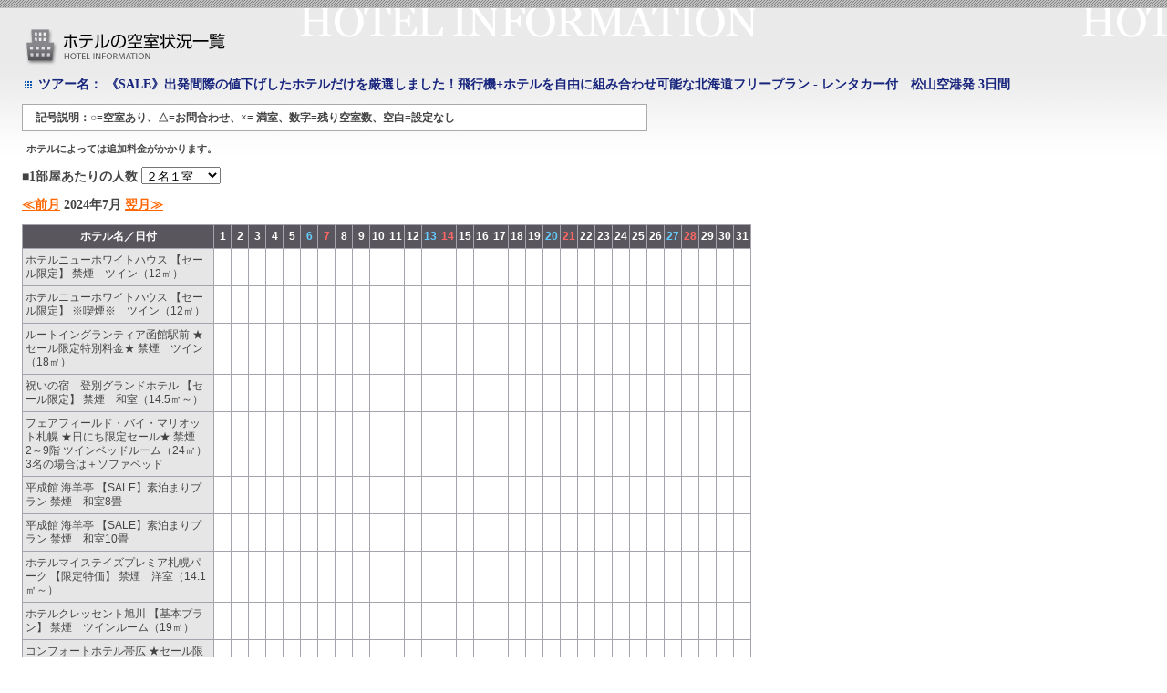

--- FILE ---
content_type: text/html; charset=UTF-8
request_url: https://tour.jtrip.co.jp/tour40/HotelRoomAvailability?group_code=HJB-418221&prefix=MY&suffix=03&room_type=TW&rangeStart=2024/07/21
body_size: 87203
content:
<!DOCTYPE html PUBLIC "-//W3C//DTD XHTML 1.0 Transitional//EN" "http://www.w3.org/TR/xhtml1/DTD/xhtml1-transitional.dtd">
<html xmlns="http://www.w3.org/1999/xhtml">
<head>
    <title>
	ホテルの空室状況一覧 | HOTEL Information	</title>
	<meta name="robots" content="noindex,nofollow"><meta http-equiv="X-UA-Compatible" content="IE=edge"><link rel="stylesheet" href="/tour40/css/../App_Themes/Style_Popup/Style.css"/><script src="https://ajax.googleapis.com/ajax/libs/jquery/1.7.1/jquery.min.js"></script></head>
<body>

<!--script src="https://ajax.googleapis.com/ajax/libs/jquery/1.9.1/jquery.min.js"></script-->
<!--script src="http://ajax.googleapis.com/ajax/libs/jqueryui/1/jquery-ui.min.js"></script-->
<!--script src="http://ajax.googleapis.com/ajax/libs/jqueryui/1/i18n/jquery.ui.datepicker-ja.min.js"></script-->

<!--link rel="stylesheet" href="http://ajax.googleapis.com/ajax/libs/jqueryui/1/themes/redmond/jquery-ui.css" -->

<!-- Ctrl_HotelRoomAvailability -->


<script>
function ChangeRoomType() {
 	var room = document.getElementById("ddlRoomType").value;
	var url = JSON.parse('"http:\/\/tour.jtrip.co.jp\/tour40\/HotelRoomAvailability?group_code=HJB-418221&amp;prefix=MY&amp;suffix=03&amp;room_type=TW&amp;rangeStart=2024\/07\/21"');
	var type = JSON.parse('"TW"');
	var newurl = url.replace(type, room);
	newurl = newurl.replace(/&amp;/g, '&');
	// リロード
	window.location.href = newurl;
}
</script>
<script>
$(function () {
	document.addEventListener('click', function (ev) {
    	var el = ev.target;
	    if (el.matches('#linkPrev') || el.matches('#linkNext')) {
			var start = JSON.parse('"2024\/07\/21"');
		    if (el.matches('#linkPrev')) {
				if (Number(start.substr(5, 2)) == 1) {
					var yy = Number(start.substr(0, 4)) - 1;
					var mm = 12;
				}
				else {
					var yy = Number(start.substr(0, 4));
					var mm = Number(start.substr(5, 2)) - 1;
				}
			}
			else {
			    if (el.matches('#linkNext')) {
					if (Number(start.substr(5, 2)) == 12) {
						var yy = Number(start.substr(0, 4)) + 1;
						var mm = 1;
					}
					else {
						var yy = Number(start.substr(0, 4));
						var mm = Number(start.substr(5, 2)) + 1;
					}
				}
			}
			var url = JSON.parse('"http:\/\/tour.jtrip.co.jp\/tour40\/HotelRoomAvailability?group_code=HJB-418221&amp;prefix=MY&amp;suffix=03&amp;room_type=TW&amp;rangeStart=2024\/07\/21"');
			url = url.replace(/&amp;/g, '&');
			if (url.indexOf('rangeStart=') >= 0) {
				url = url.replace(/&rangeStart=[0-9\/]+/, "");
			}
			var newurl = url + "&rangeStart=" + String(yy).padStart(2, '0') + "/" + String(mm).padStart(2, '0') + "/" + "01";
			// リロード
			window.location.href = newurl;
	   	}
	}, false);
});
</script>

<form id="form1">
	<div class="hotel">
		<h1>
			<img src="Images_Style/Tour/hotel-title.gif" width="226" height="40" alt="ホテルの空室状況一覧" />
		</h1>
		<h2 class="tourname">
			ツアー名：			<span id="lblTourName">
			《SALE》出発間際の値下げしたホテルだけを厳選しました！飛行機+ホテルを自由に組み合わせ可能な北海道フリープラン - レンタカー付　松山空港発 3日間			</span>
		</h2>
		<p class="expBox">
			記号説明：○=空室あり、△=お問合わせ、×= 満室、数字=残り空室数、空白=設定なし		</p>
		<p style="margin-left:5px;font-size:11px;">ホテルによっては追加料金がかかります。</p>  
		<p>
			■1部屋あたりの人数			<select name="ddlRoomType" id="ddlRoomType" onchange="ChangeRoomType()">
			<option value="GR">５名１室</option><option value="FO">４名１室</option><option value="TR">３名１室</option><option value="SD">セミダブル</option><option value="TW" selected="selected">２名１室</option><option value="SG">１名１室</option>			</select>
		</p>
		<p>
			<a id="linkPrev" class="bodyfont" href="javascript:void(0)" style="font-weight:bold;">≪前月</a>
			<span id="lblThisMonth" class="bodyfont" style="font-weight:bold;">
			2024年7月			</span>
			<a id="linkNext" class="bodyfont" href="javascript:void(0)" style="font-weight:bold;">翌月≫</a>
		</p>
		<table class="hotel">
			<thead>
				<tr>
					<th>
						ホテル名／日付					</th>
					<th>1</th><th>2</th><th>3</th><th>4</th><th>5</th><th class="sat">6</th><th class="sun">7</th><th>8</th><th>9</th><th>10</th><th>11</th><th>12</th><th class="sat">13</th><th class="sun">14</th><th>15</th><th>16</th><th>17</th><th>18</th><th>19</th><th class="sat">20</th><th class="sun">21</th><th>22</th><th>23</th><th>24</th><th>25</th><th>26</th><th class="sat">27</th><th class="sun">28</th><th>29</th><th>30</th><th>31</th>				</tr>
			</thead>
			<tbody>
				<tr><th><span>ホテルニューホワイトハウス 【セール限定】 禁煙　ツイン（12㎡）</span></th><td>　</td><td>　</td><td>　</td><td>　</td><td>　</td><td>　</td><td>　</td><td>　</td><td>　</td><td>　</td><td>　</td><td>　</td><td>　</td><td>　</td><td>　</td><td>　</td><td>　</td><td>　</td><td>　</td><td>　</td><td>　</td><td>　</td><td>　</td><td>　</td><td>　</td><td>　</td><td>　</td><td>　</td><td>　</td><td>　</td><td>　</td></tr><tr><th><span>ホテルニューホワイトハウス 【セール限定】 ※喫煙※　ツイン（12㎡）</span></th><td>　</td><td>　</td><td>　</td><td>　</td><td>　</td><td>　</td><td>　</td><td>　</td><td>　</td><td>　</td><td>　</td><td>　</td><td>　</td><td>　</td><td>　</td><td>　</td><td>　</td><td>　</td><td>　</td><td>　</td><td>　</td><td>　</td><td>　</td><td>　</td><td>　</td><td>　</td><td>　</td><td>　</td><td>　</td><td>　</td><td>　</td></tr><tr><th><span>ルートイングランティア函館駅前 ★セール限定特別料金★ 禁煙　ツイン（18㎡）</span></th><td>　</td><td>　</td><td>　</td><td>　</td><td>　</td><td>　</td><td>　</td><td>　</td><td>　</td><td>　</td><td>　</td><td>　</td><td>　</td><td>　</td><td>　</td><td>　</td><td>　</td><td>　</td><td>　</td><td>　</td><td>　</td><td>　</td><td>　</td><td>　</td><td>　</td><td>　</td><td>　</td><td>　</td><td>　</td><td>　</td><td>　</td></tr><tr><th><span>祝いの宿　登別グランドホテル 【セール限定】 禁煙　和室（14.5㎡～）</span></th><td>　</td><td>　</td><td>　</td><td>　</td><td>　</td><td>　</td><td>　</td><td>　</td><td>　</td><td>　</td><td>　</td><td>　</td><td>　</td><td>　</td><td>　</td><td>　</td><td>　</td><td>　</td><td>　</td><td>　</td><td>　</td><td>　</td><td>　</td><td>　</td><td>　</td><td>　</td><td>　</td><td>　</td><td>　</td><td>　</td><td>　</td></tr><tr><th><span>フェアフィールド・バイ・マリオット札幌 ★日にち限定セール★ 禁煙　2～9階 ツインベッドルーム（24㎡）3名の場合は＋ソファベッド</span></th><td>　</td><td>　</td><td>　</td><td>　</td><td>　</td><td>　</td><td>　</td><td>　</td><td>　</td><td>　</td><td>　</td><td>　</td><td>　</td><td>　</td><td>　</td><td>　</td><td>　</td><td>　</td><td>　</td><td>　</td><td>　</td><td>　</td><td>　</td><td>　</td><td>　</td><td>　</td><td>　</td><td>　</td><td>　</td><td>　</td><td>　</td></tr><tr><th><span>平成館 海羊亭 【SALE】素泊まりプラン 禁煙　和室8畳</span></th><td>　</td><td>　</td><td>　</td><td>　</td><td>　</td><td>　</td><td>　</td><td>　</td><td>　</td><td>　</td><td>　</td><td>　</td><td>　</td><td>　</td><td>　</td><td>　</td><td>　</td><td>　</td><td>　</td><td>　</td><td>　</td><td>　</td><td>　</td><td>　</td><td>　</td><td>　</td><td>　</td><td>　</td><td>　</td><td>　</td><td>　</td></tr><tr><th><span>平成館 海羊亭 【SALE】素泊まりプラン 禁煙　和室10畳</span></th><td>　</td><td>　</td><td>　</td><td>　</td><td>　</td><td>　</td><td>　</td><td>　</td><td>　</td><td>　</td><td>　</td><td>　</td><td>　</td><td>　</td><td>　</td><td>　</td><td>　</td><td>　</td><td>　</td><td>　</td><td>　</td><td>　</td><td>　</td><td>　</td><td>　</td><td>　</td><td>　</td><td>　</td><td>　</td><td>　</td><td>　</td></tr><tr><th><span>ホテルマイステイズプレミア札幌パーク 【限定特価】 禁煙　洋室（14.1㎡～）</span></th><td>　</td><td>　</td><td>　</td><td>　</td><td>　</td><td>　</td><td>　</td><td>　</td><td>　</td><td>　</td><td>　</td><td>　</td><td>　</td><td>　</td><td>　</td><td>　</td><td>　</td><td>　</td><td>　</td><td>　</td><td>　</td><td>　</td><td>　</td><td>　</td><td>　</td><td>　</td><td>　</td><td>　</td><td>　</td><td>　</td><td>　</td></tr><tr><th><span>ホテルクレッセント旭川 【基本プラン】 禁煙　ツインルーム（19㎡）</span></th><td>　</td><td>　</td><td>　</td><td>　</td><td>　</td><td>　</td><td>　</td><td>　</td><td>　</td><td>　</td><td>　</td><td>　</td><td>　</td><td>　</td><td>　</td><td>　</td><td>　</td><td>　</td><td>　</td><td>　</td><td>　</td><td>　</td><td>　</td><td>　</td><td>　</td><td>　</td><td>　</td><td>　</td><td>　</td><td>　</td><td>　</td></tr><tr><th><span>コンフォートホテル帯広 ★セール限定特別料金★ 禁煙　ダブルエコノミー（14㎡）ベッド1台</span></th><td>　</td><td>　</td><td>　</td><td>　</td><td>　</td><td>　</td><td>　</td><td>　</td><td>　</td><td>　</td><td>　</td><td>　</td><td>　</td><td>　</td><td>　</td><td>　</td><td>　</td><td>　</td><td>　</td><td>　</td><td>　</td><td>　</td><td>　</td><td>　</td><td>　</td><td>　</td><td>　</td><td>　</td><td>　</td><td>　</td><td>　</td></tr><tr><th><span>コンフォートホテル帯広 【基本プラン】（朝食付） 禁煙　ダブルエコノミー（14㎡）ベッド1台</span></th><td>　</td><td>　</td><td>　</td><td>　</td><td>　</td><td>　</td><td>　</td><td>　</td><td>　</td><td>　</td><td>　</td><td>　</td><td>　</td><td>　</td><td>　</td><td>　</td><td>　</td><td>　</td><td>　</td><td>　</td><td>　</td><td>　</td><td>　</td><td>　</td><td>　</td><td>　</td><td>　</td><td>　</td><td>　</td><td>　</td><td>　</td></tr><tr><th><span>サフィールホテル稚内 早期割引プラン 禁煙　スタンダード　1名は19㎡、2名3名1室は22㎡～</span></th><td>　</td><td>　</td><td>　</td><td>　</td><td>　</td><td>　</td><td>　</td><td>　</td><td>　</td><td>　</td><td>　</td><td>　</td><td>　</td><td>　</td><td>　</td><td>　</td><td>　</td><td>　</td><td>　</td><td>　</td><td>　</td><td>　</td><td>　</td><td>　</td><td>　</td><td>　</td><td>　</td><td>　</td><td>　</td><td>　</td><td>　</td></tr><tr><th><span>サフィールホテル稚内 基本プラン 禁煙　スタンダード　1名は19㎡、2名3名1室は22㎡～</span></th><td>　</td><td>　</td><td>　</td><td>　</td><td>　</td><td>　</td><td>　</td><td>　</td><td>　</td><td>　</td><td>　</td><td>　</td><td>　</td><td>　</td><td>　</td><td>　</td><td>　</td><td>　</td><td>　</td><td>　</td><td>　</td><td>　</td><td>　</td><td>　</td><td>　</td><td>　</td><td>　</td><td>　</td><td>　</td><td>　</td><td>　</td></tr><tr><th><span>お宿欣喜湯　別邸忍冬（SUIKAZURA） 基本プラン 禁煙　東館和風ツイン</span></th><td>　</td><td>　</td><td>　</td><td>　</td><td>　</td><td>　</td><td>　</td><td>　</td><td>　</td><td>　</td><td>　</td><td>　</td><td>　</td><td>　</td><td>　</td><td>　</td><td>　</td><td>　</td><td>　</td><td>　</td><td>　</td><td>　</td><td>　</td><td>　</td><td>　</td><td>　</td><td>　</td><td>　</td><td>　</td><td>　</td><td>　</td></tr><tr><th><span>お宿欣喜湯　別邸忍冬（SUIKAZURA） 基本プラン 禁煙　西館和洋室</span></th><td>　</td><td>　</td><td>　</td><td>　</td><td>　</td><td>　</td><td>　</td><td>　</td><td>　</td><td>　</td><td>　</td><td>　</td><td>　</td><td>　</td><td>　</td><td>　</td><td>　</td><td>　</td><td>　</td><td>　</td><td>　</td><td>　</td><td>　</td><td>　</td><td>　</td><td>　</td><td>　</td><td>　</td><td>　</td><td>　</td><td>　</td></tr><tr><th><span>京王プレリアホテル札幌 基本プラン 禁煙　スタンダードツイン　20㎡（ベッド幅113cm×2台）</span></th><td>　</td><td>　</td><td>　</td><td>　</td><td>　</td><td>　</td><td>　</td><td>　</td><td>　</td><td>　</td><td>　</td><td>　</td><td>　</td><td>　</td><td>　</td><td>　</td><td>　</td><td>　</td><td>　</td><td>　</td><td>　</td><td>　</td><td>　</td><td>　</td><td>　</td><td>　</td><td>　</td><td>　</td><td>　</td><td>　</td><td>　</td></tr><tr><th><span>ホテルネッツ札幌 ★セール限定特別料金★ 禁煙　ツイン（23㎡）</span></th><td>　</td><td>　</td><td>　</td><td>　</td><td>　</td><td>　</td><td>　</td><td>　</td><td>　</td><td>　</td><td>　</td><td>　</td><td>　</td><td>　</td><td>　</td><td>　</td><td>　</td><td>　</td><td>　</td><td>　</td><td>　</td><td>　</td><td>　</td><td>　</td><td>　</td><td>　</td><td>　</td><td>　</td><td>　</td><td>　</td><td>　</td></tr><tr><th><span>トマム ザ・タワー by 星野リゾート ★タイムセール★ 禁煙　洋室（24㎡～）</span></th><td>　</td><td>　</td><td>　</td><td>　</td><td>　</td><td>　</td><td>　</td><td>　</td><td>　</td><td>　</td><td>　</td><td>　</td><td>　</td><td>　</td><td>　</td><td>　</td><td>　</td><td>　</td><td>　</td><td>　</td><td>　</td><td>　</td><td>　</td><td>　</td><td>　</td><td>　</td><td>　</td><td>　</td><td>　</td><td>　</td><td>　</td></tr><tr><th><span>イビススタイルズ札幌 ★セール限定特別料金★ ※喫煙※　お部屋タイプおまかせ（30㎡～）</span></th><td>　</td><td>　</td><td>　</td><td>　</td><td>　</td><td>　</td><td>　</td><td>　</td><td>　</td><td>　</td><td>　</td><td>　</td><td>　</td><td>　</td><td>　</td><td>　</td><td>　</td><td>　</td><td>　</td><td>　</td><td>　</td><td>　</td><td>　</td><td>　</td><td>　</td><td>　</td><td>　</td><td>　</td><td>　</td><td>　</td><td>　</td></tr><tr><th><span>ヒルトンニセコビレッジ ★セール限定特別料金★ 禁煙　デラックスルーム（26㎡～）</span></th><td>　</td><td>　</td><td>　</td><td>　</td><td>　</td><td>　</td><td>　</td><td>　</td><td>　</td><td>　</td><td>　</td><td>　</td><td>　</td><td>　</td><td>　</td><td>　</td><td>　</td><td>　</td><td>　</td><td>　</td><td>　</td><td>　</td><td>　</td><td>　</td><td>　</td><td>　</td><td>　</td><td>　</td><td>　</td><td>　</td><td>　</td></tr><tr><th><span>ホテル御前水 基本プラン 禁煙　お部屋おまかせ（14㎡～）</span></th><td>　</td><td>　</td><td>　</td><td>　</td><td>　</td><td>　</td><td>　</td><td>　</td><td>　</td><td>　</td><td>　</td><td>　</td><td>　</td><td>　</td><td>　</td><td>　</td><td>　</td><td>　</td><td>　</td><td>　</td><td>　</td><td>　</td><td>　</td><td>　</td><td>　</td><td>　</td><td>　</td><td>　</td><td>　</td><td>　</td><td>　</td></tr><tr><th><span>イマジン ホテル＆リゾート函館 ★セール限定特別料金★ お部屋おまかせ（15㎡）　3/1から全室禁煙</span></th><td>　</td><td>　</td><td>　</td><td>　</td><td>　</td><td>　</td><td>　</td><td>　</td><td>　</td><td>　</td><td>　</td><td>　</td><td>　</td><td>　</td><td>　</td><td>　</td><td>　</td><td>　</td><td>　</td><td>　</td><td>　</td><td>　</td><td>　</td><td>　</td><td>　</td><td>　</td><td>　</td><td>　</td><td>　</td><td>　</td><td>　</td></tr><tr><th><span>新富良野プリンスホテル ★日程限定SALEプラン★（「紫彩の湯」入浴券付き） ツインルーム（28㎡）</span></th><td>　</td><td>　</td><td>　</td><td>　</td><td>　</td><td>　</td><td>　</td><td>　</td><td>　</td><td>　</td><td>　</td><td>　</td><td>　</td><td>　</td><td>　</td><td>　</td><td>　</td><td>　</td><td>　</td><td>　</td><td>　</td><td>　</td><td>　</td><td>　</td><td>　</td><td>　</td><td>　</td><td>　</td><td>　</td><td>　</td><td>　</td></tr><tr><th><span>グランドメルキュール札幌大通公園 ★セール★この日だけの特別価格（駐車料金無料） 禁煙　ツインルーム（30㎡）</span></th><td>　</td><td>　</td><td>　</td><td>　</td><td>　</td><td>　</td><td>　</td><td>　</td><td>　</td><td>　</td><td>　</td><td>　</td><td>　</td><td>　</td><td>　</td><td>　</td><td>　</td><td>　</td><td>　</td><td>　</td><td>　</td><td>　</td><td>　</td><td>　</td><td>　</td><td>　</td><td>　</td><td>　</td><td>　</td><td>　</td><td>　</td></tr><tr><th><span>グランドメルキュール札幌大通公園 JTRIP特別！滞在中駐車料金無料プラン 禁煙　ツインルーム（30㎡）</span></th><td>　</td><td>　</td><td>　</td><td>　</td><td>　</td><td>　</td><td>　</td><td>　</td><td>　</td><td>　</td><td>　</td><td>　</td><td>　</td><td>　</td><td>　</td><td>　</td><td>　</td><td>　</td><td>　</td><td>　</td><td>　</td><td>　</td><td>　</td><td>　</td><td>　</td><td>　</td><td>　</td><td>　</td><td>　</td><td>　</td><td>　</td></tr><tr><th><span>KIKI知床  ナチュラルリゾート 【基本プラン】 禁煙　ナチュラル和室（43㎡～）</span></th><td>　</td><td>　</td><td>　</td><td>　</td><td>　</td><td>　</td><td>　</td><td>　</td><td>　</td><td>　</td><td>　</td><td>　</td><td>　</td><td>　</td><td>　</td><td>　</td><td>　</td><td>　</td><td>　</td><td>　</td><td>　</td><td>　</td><td>　</td><td>　</td><td>　</td><td>　</td><td>　</td><td>　</td><td>　</td><td>　</td><td>　</td></tr><tr><th><span>登別 石水亭 【基本プラン】 禁煙　和室</span></th><td>　</td><td>　</td><td>　</td><td>　</td><td>　</td><td>　</td><td>　</td><td>　</td><td>　</td><td>　</td><td>　</td><td>　</td><td>　</td><td>　</td><td>　</td><td>　</td><td>　</td><td>　</td><td>　</td><td>　</td><td>　</td><td>　</td><td>　</td><td>　</td><td>　</td><td>　</td><td>　</td><td>　</td><td>　</td><td>　</td><td>　</td></tr><tr><th><span>センチュリーマリーナ函館 ★セール限定特別料金★ 禁煙　デラックスツイン（30㎡）</span></th><td>　</td><td>　</td><td>　</td><td>　</td><td>　</td><td>　</td><td>　</td><td>　</td><td>　</td><td>　</td><td>　</td><td>　</td><td>　</td><td>　</td><td>　</td><td>　</td><td>　</td><td>　</td><td>　</td><td>　</td><td>　</td><td>　</td><td>　</td><td>　</td><td>　</td><td>　</td><td>　</td><td>　</td><td>　</td><td>　</td><td>　</td></tr><tr><th><span>センチュリーマリーナ函館 【基本プラン】 禁煙　デラックスツイン（30㎡）</span></th><td>　</td><td>　</td><td>　</td><td>　</td><td>　</td><td>　</td><td>　</td><td>　</td><td>　</td><td>　</td><td>　</td><td>　</td><td>　</td><td>　</td><td>　</td><td>　</td><td>　</td><td>　</td><td>　</td><td>　</td><td>　</td><td>　</td><td>　</td><td>　</td><td>　</td><td>　</td><td>　</td><td>　</td><td>　</td><td>　</td><td>　</td></tr><tr><th><span>センチュリーマリーナ函館 ★セール限定特別料金★ 禁煙　スタンダードツイン（24㎡）</span></th><td>　</td><td>　</td><td>　</td><td>　</td><td>　</td><td>　</td><td>　</td><td>　</td><td>　</td><td>　</td><td>　</td><td>　</td><td>　</td><td>　</td><td>　</td><td>　</td><td>　</td><td>　</td><td>　</td><td>　</td><td>　</td><td>　</td><td>　</td><td>　</td><td>　</td><td>　</td><td>　</td><td>　</td><td>　</td><td>　</td><td>　</td></tr><tr><th><span>ホテルレンブラントスタイル札幌 SALE 禁煙　DOMDOM（31㎡）ダブルベッド2台で２～4名利用</span></th><td>　</td><td>　</td><td>　</td><td>　</td><td>　</td><td>　</td><td>　</td><td>　</td><td>　</td><td>　</td><td>　</td><td>　</td><td>　</td><td>　</td><td>　</td><td>　</td><td>　</td><td>　</td><td>　</td><td>　</td><td>　</td><td>　</td><td>　</td><td>　</td><td>　</td><td>　</td><td>　</td><td>　</td><td>　</td><td>　</td><td>　</td></tr><tr><th><span>ホテルレンブラントスタイル札幌 SALE 禁煙　FOREST（31㎡）ダブルベッド2台で２～4名利用</span></th><td>　</td><td>　</td><td>　</td><td>　</td><td>　</td><td>　</td><td>　</td><td>　</td><td>　</td><td>　</td><td>　</td><td>　</td><td>　</td><td>　</td><td>　</td><td>　</td><td>　</td><td>　</td><td>　</td><td>　</td><td>　</td><td>　</td><td>　</td><td>　</td><td>　</td><td>　</td><td>　</td><td>　</td><td>　</td><td>　</td><td>　</td></tr><tr><th><span>ホテルレンブラントスタイル札幌 SALE 禁煙　RIVERSIDE（31㎡）ダブルベッド2台で２～4名利用</span></th><td>　</td><td>　</td><td>　</td><td>　</td><td>　</td><td>　</td><td>　</td><td>　</td><td>　</td><td>　</td><td>　</td><td>　</td><td>　</td><td>　</td><td>　</td><td>　</td><td>　</td><td>　</td><td>　</td><td>　</td><td>　</td><td>　</td><td>　</td><td>　</td><td>　</td><td>　</td><td>　</td><td>　</td><td>　</td><td>　</td><td>　</td></tr><tr><th><span>ホテルエミシア札幌 素泊まり限定特別SALE 禁煙　ツイン（24㎡）</span></th><td>　</td><td>　</td><td>　</td><td>　</td><td>　</td><td>　</td><td>　</td><td>　</td><td>　</td><td>　</td><td>　</td><td>　</td><td>　</td><td>　</td><td>　</td><td>　</td><td>　</td><td>　</td><td>　</td><td>　</td><td>　</td><td>　</td><td>　</td><td>　</td><td>　</td><td>　</td><td>　</td><td>　</td><td>　</td><td>　</td><td>　</td></tr><tr><th><span>ホテルエミシア札幌 ★室数限定割引★JTRIP特別料金！ 禁煙　ツイン（24㎡）</span></th><td>　</td><td>　</td><td>　</td><td>　</td><td>　</td><td>　</td><td>　</td><td>　</td><td>　</td><td>　</td><td>　</td><td>　</td><td>　</td><td>　</td><td>　</td><td>　</td><td>　</td><td>　</td><td>　</td><td>　</td><td>　</td><td>　</td><td>　</td><td>　</td><td>　</td><td>　</td><td>　</td><td>　</td><td>　</td><td>　</td><td>　</td></tr><tr><th><span>ラビスタ函館ベイ ★セール限定特別料金★ 禁煙　お部屋おまかせ（15㎡～）</span></th><td>　</td><td>　</td><td>　</td><td>　</td><td>　</td><td>　</td><td>　</td><td>　</td><td>　</td><td>　</td><td>　</td><td>　</td><td>　</td><td>　</td><td>　</td><td>　</td><td>　</td><td>　</td><td>　</td><td>　</td><td>　</td><td>　</td><td>　</td><td>　</td><td>　</td><td>　</td><td>　</td><td>　</td><td>　</td><td>　</td><td>　</td></tr><tr><th><span>プレミアホテル-TSUBAKI-札幌 【ウインターSALE】駐車料金無料プラン 禁煙　お部屋おまかせ（36㎡～）</span></th><td>　</td><td>　</td><td>　</td><td>　</td><td>　</td><td>　</td><td>　</td><td>　</td><td>　</td><td>　</td><td>　</td><td>　</td><td>　</td><td>　</td><td>　</td><td>　</td><td>　</td><td>　</td><td>　</td><td>　</td><td>　</td><td>　</td><td>　</td><td>　</td><td>　</td><td>　</td><td>　</td><td>　</td><td>　</td><td>　</td><td>　</td></tr><tr><th><span>札幌パークホテル ★セール★この日だけの特別価格（駐車料金無料） 禁煙　スタンダードツイン（24㎡）</span></th><td>　</td><td>　</td><td>　</td><td>　</td><td>　</td><td>　</td><td>　</td><td>　</td><td>　</td><td>　</td><td>　</td><td>　</td><td>　</td><td>　</td><td>　</td><td>　</td><td>　</td><td>　</td><td>　</td><td>　</td><td>　</td><td>　</td><td>　</td><td>　</td><td>　</td><td>　</td><td>　</td><td>　</td><td>　</td><td>　</td><td>　</td></tr><tr><th><span>札幌プリンスホテル ★日程限定SALE★ 禁煙　スタンダード（21㎡）</span></th><td>　</td><td>　</td><td>　</td><td>　</td><td>　</td><td>　</td><td>　</td><td>　</td><td>　</td><td>　</td><td>　</td><td>　</td><td>　</td><td>　</td><td>　</td><td>　</td><td>　</td><td>　</td><td>　</td><td>　</td><td>　</td><td>　</td><td>　</td><td>　</td><td>　</td><td>　</td><td>　</td><td>　</td><td>　</td><td>　</td><td>　</td></tr><tr><th><span>湯の川温泉 大黒屋旅館 朝から元気朝食付プラン【朝食付】 喫煙　和室（13㎡～）</span></th><td>　</td><td>　</td><td>　</td><td>　</td><td>　</td><td>　</td><td>　</td><td>　</td><td>　</td><td>　</td><td>　</td><td>　</td><td>　</td><td>　</td><td>　</td><td>　</td><td>　</td><td>　</td><td>　</td><td>　</td><td>　</td><td>　</td><td>　</td><td>　</td><td>　</td><td>　</td><td>　</td><td>　</td><td>　</td><td>　</td><td>　</td></tr><tr><th><span>湯の川温泉 大黒屋旅館 素泊まりプラン【源泉かけ流し温泉でゆっくり】 喫煙　和室（13㎡～）</span></th><td>　</td><td>　</td><td>　</td><td>　</td><td>　</td><td>　</td><td>　</td><td>　</td><td>　</td><td>　</td><td>　</td><td>　</td><td>　</td><td>　</td><td>　</td><td>　</td><td>　</td><td>　</td><td>　</td><td>　</td><td>　</td><td>　</td><td>　</td><td>　</td><td>　</td><td>　</td><td>　</td><td>　</td><td>　</td><td>　</td><td>　</td></tr><tr><th><span>湯の川温泉 大黒屋旅館 極上会席”大黒膳”に舌鼓！【2食付】 喫煙　和室（13㎡～）</span></th><td>　</td><td>　</td><td>　</td><td>　</td><td>　</td><td>　</td><td>　</td><td>　</td><td>　</td><td>　</td><td>　</td><td>　</td><td>　</td><td>　</td><td>　</td><td>　</td><td>　</td><td>　</td><td>　</td><td>　</td><td>　</td><td>　</td><td>　</td><td>　</td><td>　</td><td>　</td><td>　</td><td>　</td><td>　</td><td>　</td><td>　</td></tr><tr><th><span>静内エクリプスホテル 【基本プラン】 禁煙　スタンダードツイン（22㎡）ベッド幅：120cm</span></th><td>　</td><td>　</td><td>　</td><td>　</td><td>　</td><td>　</td><td>　</td><td>　</td><td>　</td><td>　</td><td>　</td><td>　</td><td>　</td><td>　</td><td>　</td><td>　</td><td>　</td><td>　</td><td>　</td><td>　</td><td>　</td><td>　</td><td>　</td><td>　</td><td>　</td><td>　</td><td>　</td><td>　</td><td>　</td><td>　</td><td>　</td></tr><tr><th><span>ホテルウィングインターナショナル旭川駅前 【基本プラン】 禁煙　ツインルーム お部屋おまかせ（15㎡～）</span></th><td>　</td><td>　</td><td>　</td><td>　</td><td>　</td><td>　</td><td>　</td><td>　</td><td>　</td><td>　</td><td>　</td><td>　</td><td>　</td><td>　</td><td>　</td><td>　</td><td>　</td><td>　</td><td>　</td><td>　</td><td>　</td><td>　</td><td>　</td><td>　</td><td>　</td><td>　</td><td>　</td><td>　</td><td>　</td><td>　</td><td>　</td></tr><tr><th><span>ホテル・トリフィート小樽運河 基本プラン 禁煙　和室（17.7㎡）</span></th><td>　</td><td>　</td><td>　</td><td>　</td><td>　</td><td>　</td><td>　</td><td>　</td><td>　</td><td>　</td><td>　</td><td>　</td><td>　</td><td>　</td><td>　</td><td>　</td><td>　</td><td>　</td><td>　</td><td>　</td><td>　</td><td>　</td><td>　</td><td>　</td><td>　</td><td>　</td><td>　</td><td>　</td><td>　</td><td>　</td><td>　</td></tr><tr><th><span>ホテル・トリフィート小樽運河 【基本プラン】 禁煙　和室（17.7㎡）</span></th><td>　</td><td>　</td><td>　</td><td>　</td><td>　</td><td>　</td><td>　</td><td>　</td><td>　</td><td>　</td><td>　</td><td>　</td><td>　</td><td>　</td><td>　</td><td>　</td><td>　</td><td>　</td><td>　</td><td>　</td><td>　</td><td>　</td><td>　</td><td>　</td><td>　</td><td>　</td><td>　</td><td>　</td><td>　</td><td>　</td><td>　</td></tr><tr><th><span>ホテル・トリフィート小樽運河 【基本プラン】 禁煙　スーペリアツイン(24.1㎡)</span></th><td>　</td><td>　</td><td>　</td><td>　</td><td>　</td><td>　</td><td>　</td><td>　</td><td>　</td><td>　</td><td>　</td><td>　</td><td>　</td><td>　</td><td>　</td><td>　</td><td>　</td><td>　</td><td>　</td><td>　</td><td>　</td><td>　</td><td>　</td><td>　</td><td>　</td><td>　</td><td>　</td><td>　</td><td>　</td><td>　</td><td>　</td></tr><tr><th><span>ホテル・トリフィート小樽運河 【基本プラン】 禁煙　スタンダードツイン（18㎡）</span></th><td>　</td><td>　</td><td>　</td><td>　</td><td>　</td><td>　</td><td>　</td><td>　</td><td>　</td><td>　</td><td>　</td><td>　</td><td>　</td><td>　</td><td>　</td><td>　</td><td>　</td><td>　</td><td>　</td><td>　</td><td>　</td><td>　</td><td>　</td><td>　</td><td>　</td><td>　</td><td>　</td><td>　</td><td>　</td><td>　</td><td>　</td></tr><tr><th><span>知床ノーブルホテル 【基本プラン】 禁煙　海側　和室（14.5㎡～）</span></th><td>　</td><td>　</td><td>　</td><td>　</td><td>　</td><td>　</td><td>　</td><td>　</td><td>　</td><td>　</td><td>　</td><td>　</td><td>　</td><td>　</td><td>　</td><td>　</td><td>　</td><td>　</td><td>　</td><td>　</td><td>　</td><td>　</td><td>　</td><td>　</td><td>　</td><td>　</td><td>　</td><td>　</td><td>　</td><td>　</td><td>　</td></tr><tr><th><span>湯元ホテル山水美肌の湯 基本プラン 東館　禁煙　和室（11.3㎡）</span></th><td>　</td><td>　</td><td>　</td><td>　</td><td>　</td><td>　</td><td>　</td><td>　</td><td>　</td><td>　</td><td>　</td><td>　</td><td>　</td><td>　</td><td>　</td><td>　</td><td>　</td><td>　</td><td>　</td><td>　</td><td>　</td><td>　</td><td>　</td><td>　</td><td>　</td><td>　</td><td>　</td><td>　</td><td>　</td><td>　</td><td>　</td></tr><tr><th><span>朝里川温泉ホテル タイムセール中！ 禁煙　和室10畳</span></th><td>　</td><td>　</td><td>　</td><td>　</td><td>　</td><td>　</td><td>　</td><td>　</td><td>　</td><td>　</td><td>　</td><td>　</td><td>　</td><td>　</td><td>　</td><td>　</td><td>　</td><td>　</td><td>　</td><td>　</td><td>　</td><td>　</td><td>　</td><td>　</td><td>　</td><td>　</td><td>　</td><td>　</td><td>　</td><td>　</td><td>　</td></tr><tr><th><span>朝里川温泉ホテル タイムセール中！ 禁煙　コンパクトツイン（18㎡～）</span></th><td>　</td><td>　</td><td>　</td><td>　</td><td>　</td><td>　</td><td>　</td><td>　</td><td>　</td><td>　</td><td>　</td><td>　</td><td>　</td><td>　</td><td>　</td><td>　</td><td>　</td><td>　</td><td>　</td><td>　</td><td>　</td><td>　</td><td>　</td><td>　</td><td>　</td><td>　</td><td>　</td><td>　</td><td>　</td><td>　</td><td>　</td></tr><tr><th><span>ベッセルホテルカンパーナすすきの 【基本プラン】 禁煙　洋室（16㎡～）</span></th><td>　</td><td>　</td><td>　</td><td>　</td><td>　</td><td>　</td><td>　</td><td>　</td><td>　</td><td>　</td><td>　</td><td>　</td><td>　</td><td>　</td><td>　</td><td>　</td><td>　</td><td>　</td><td>　</td><td>　</td><td>　</td><td>　</td><td>　</td><td>　</td><td>　</td><td>　</td><td>　</td><td>　</td><td>　</td><td>　</td><td>　</td></tr><tr><th><span>ホテルネッツ札幌 【基本プラン】 禁煙　ツイン（23㎡）</span></th><td>　</td><td>　</td><td>　</td><td>　</td><td>　</td><td>　</td><td>　</td><td>　</td><td>　</td><td>　</td><td>　</td><td>　</td><td>　</td><td>　</td><td>　</td><td>　</td><td>　</td><td>　</td><td>　</td><td>　</td><td>　</td><td>　</td><td>　</td><td>　</td><td>　</td><td>　</td><td>　</td><td>　</td><td>　</td><td>　</td><td>　</td></tr><tr><th><span>イビススタイルズ札幌 ★セール限定特別料金★ 禁煙　お部屋タイプおまかせ（30㎡～）</span></th><td>　</td><td>　</td><td>　</td><td>　</td><td>　</td><td>　</td><td>　</td><td>　</td><td>　</td><td>　</td><td>　</td><td>　</td><td>　</td><td>　</td><td>　</td><td>　</td><td>　</td><td>　</td><td>　</td><td>　</td><td>　</td><td>　</td><td>　</td><td>　</td><td>　</td><td>　</td><td>　</td><td>　</td><td>　</td><td>　</td><td>　</td></tr><tr><th><span>函館天然温泉 ルートイングランティア函館五稜郭 【基本プラン】 ツイン（18㎡）　禁煙・喫煙はリクエスト</span></th><td>　</td><td>　</td><td>　</td><td>　</td><td>　</td><td>　</td><td>　</td><td>　</td><td>　</td><td>　</td><td>　</td><td>　</td><td>　</td><td>　</td><td>　</td><td>　</td><td>　</td><td>　</td><td>　</td><td>　</td><td>　</td><td>　</td><td>　</td><td>　</td><td>　</td><td>　</td><td>　</td><td>　</td><td>　</td><td>　</td><td>　</td></tr><tr><th><span>ウェスティン ルスツリゾート 【基本プラン】 禁煙　メゾネットタイプ（76㎡～）　</span></th><td>　</td><td>　</td><td>　</td><td>　</td><td>　</td><td>　</td><td>　</td><td>　</td><td>　</td><td>　</td><td>　</td><td>　</td><td>　</td><td>　</td><td>　</td><td>　</td><td>　</td><td>　</td><td>　</td><td>　</td><td>　</td><td>　</td><td>　</td><td>　</td><td>　</td><td>　</td><td>　</td><td>　</td><td>　</td><td>　</td><td>　</td></tr><tr><th><span>ルスツリゾート ノース＆サウスウィング 【基本プラン】 禁煙　お部屋おまかせ（33㎡～）</span></th><td>　</td><td>　</td><td>　</td><td>　</td><td>　</td><td>　</td><td>　</td><td>　</td><td>　</td><td>　</td><td>　</td><td>　</td><td>　</td><td>　</td><td>　</td><td>　</td><td>　</td><td>　</td><td>　</td><td>　</td><td>　</td><td>　</td><td>　</td><td>　</td><td>　</td><td>　</td><td>　</td><td>　</td><td>　</td><td>　</td><td>　</td></tr><tr><th><span>ヒルトンニセコビレッジ 基本プラン 禁煙　デラックスルーム（26㎡～）</span></th><td>　</td><td>　</td><td>　</td><td>　</td><td>　</td><td>　</td><td>　</td><td>　</td><td>　</td><td>　</td><td>　</td><td>　</td><td>　</td><td>　</td><td>　</td><td>　</td><td>　</td><td>　</td><td>　</td><td>　</td><td>　</td><td>　</td><td>　</td><td>　</td><td>　</td><td>　</td><td>　</td><td>　</td><td>　</td><td>　</td><td>　</td></tr><tr><th><span>森のスパリゾート 北海道ホテル 【基本プラン】 禁煙　日高ウイング　スタンダードツイン（24㎡）</span></th><td>　</td><td>　</td><td>　</td><td>　</td><td>　</td><td>　</td><td>　</td><td>　</td><td>　</td><td>　</td><td>　</td><td>　</td><td>　</td><td>　</td><td>　</td><td>　</td><td>　</td><td>　</td><td>　</td><td>　</td><td>　</td><td>　</td><td>　</td><td>　</td><td>　</td><td>　</td><td>　</td><td>　</td><td>　</td><td>　</td><td>　</td></tr><tr><th><span>アートホテル旭川 SALE！駐車場無料 / サウナ＆大浴場 スパ『アルパ』付 禁煙　お部屋おまかせ（19㎡～）</span></th><td>　</td><td>　</td><td>　</td><td>　</td><td>　</td><td>　</td><td>　</td><td>　</td><td>　</td><td>　</td><td>　</td><td>　</td><td>　</td><td>　</td><td>　</td><td>　</td><td>　</td><td>　</td><td>　</td><td>　</td><td>　</td><td>　</td><td>　</td><td>　</td><td>　</td><td>　</td><td>　</td><td>　</td><td>　</td><td>　</td><td>　</td></tr><tr><th><span>定山渓万世閣ホテルミリオーネ 【セール限定】 禁煙　洋室ツイン（28㎡～）</span></th><td>　</td><td>　</td><td>　</td><td>　</td><td>　</td><td>　</td><td>　</td><td>　</td><td>　</td><td>　</td><td>　</td><td>　</td><td>　</td><td>　</td><td>　</td><td>　</td><td>　</td><td>　</td><td>　</td><td>　</td><td>　</td><td>　</td><td>　</td><td>　</td><td>　</td><td>　</td><td>　</td><td>　</td><td>　</td><td>　</td><td>　</td></tr><tr><th><span>ラ・ジェント・ステイ函館駅前 【基本プラン】 禁煙　スタンダードツイン（20㎡）</span></th><td>　</td><td>　</td><td>　</td><td>　</td><td>　</td><td>　</td><td>　</td><td>　</td><td>　</td><td>　</td><td>　</td><td>　</td><td>　</td><td>　</td><td>　</td><td>　</td><td>　</td><td>　</td><td>　</td><td>　</td><td>　</td><td>　</td><td>　</td><td>　</td><td>　</td><td>　</td><td>　</td><td>　</td><td>　</td><td>　</td><td>　</td></tr><tr><th><span>イマジン ホテル＆リゾート函館 【基本プラン】 お部屋おまかせ（15㎡）　3/1から全室禁煙</span></th><td>　</td><td>　</td><td>　</td><td>　</td><td>　</td><td>　</td><td>　</td><td>　</td><td>　</td><td>　</td><td>　</td><td>　</td><td>　</td><td>　</td><td>　</td><td>　</td><td>　</td><td>　</td><td>　</td><td>　</td><td>　</td><td>　</td><td>　</td><td>　</td><td>　</td><td>　</td><td>　</td><td>　</td><td>　</td><td>　</td><td>　</td></tr><tr><th><span>屈斜路プリンスホテル 基本プラン お部屋おまかせ（29.3㎡～）　禁煙・喫煙はリクエスト</span></th><td>　</td><td>　</td><td>　</td><td>　</td><td>　</td><td>　</td><td>　</td><td>　</td><td>　</td><td>　</td><td>　</td><td>　</td><td>　</td><td>　</td><td>　</td><td>　</td><td>　</td><td>　</td><td>　</td><td>　</td><td>　</td><td>　</td><td>　</td><td>　</td><td>　</td><td>　</td><td>　</td><td>　</td><td>　</td><td>　</td><td>　</td></tr><tr><th><span>KIKI知床  ナチュラルリゾート 【基本プラン】 禁煙　ナチュラルファミリーフォース（58㎡）</span></th><td>　</td><td>　</td><td>　</td><td>　</td><td>　</td><td>　</td><td>　</td><td>　</td><td>　</td><td>　</td><td>　</td><td>　</td><td>　</td><td>　</td><td>　</td><td>　</td><td>　</td><td>　</td><td>　</td><td>　</td><td>　</td><td>　</td><td>　</td><td>　</td><td>　</td><td>　</td><td>　</td><td>　</td><td>　</td><td>　</td><td>　</td></tr><tr><th><span>登別万世閣 【基本プラン】禁煙 禁煙　和室（14㎡～）</span></th><td>　</td><td>　</td><td>　</td><td>　</td><td>　</td><td>　</td><td>　</td><td>　</td><td>　</td><td>　</td><td>　</td><td>　</td><td>　</td><td>　</td><td>　</td><td>　</td><td>　</td><td>　</td><td>　</td><td>　</td><td>　</td><td>　</td><td>　</td><td>　</td><td>　</td><td>　</td><td>　</td><td>　</td><td>　</td><td>　</td><td>　</td></tr><tr><th><span>函館大沼プリンスホテル 【セール限定】 禁煙　お部屋おまかせ（24.6㎡～）　喫煙はリクエスト</span></th><td>　</td><td>　</td><td>　</td><td>　</td><td>　</td><td>　</td><td>　</td><td>　</td><td>　</td><td>　</td><td>　</td><td>　</td><td>　</td><td>　</td><td>　</td><td>　</td><td>　</td><td>　</td><td>　</td><td>　</td><td>　</td><td>　</td><td>　</td><td>　</td><td>　</td><td>　</td><td>　</td><td>　</td><td>　</td><td>　</td><td>　</td></tr><tr><th><span>函館湯の川温泉 湯元 啄木亭 ★素泊まりSALEプラン★ 禁煙　和室（18㎡～）　</span></th><td>　</td><td>　</td><td>　</td><td>　</td><td>　</td><td>　</td><td>　</td><td>　</td><td>　</td><td>　</td><td>　</td><td>　</td><td>　</td><td>　</td><td>　</td><td>　</td><td>　</td><td>　</td><td>　</td><td>　</td><td>　</td><td>　</td><td>　</td><td>　</td><td>　</td><td>　</td><td>　</td><td>　</td><td>　</td><td>　</td><td>　</td></tr><tr><th><span>グランドパーク小樽 ★JTRIPSALEプライス★ 禁煙　マウンテンビュースーペリアルーム（32㎡）</span></th><td>　</td><td>　</td><td>　</td><td>　</td><td>　</td><td>　</td><td>　</td><td>　</td><td>　</td><td>　</td><td>　</td><td>　</td><td>　</td><td>　</td><td>　</td><td>　</td><td>　</td><td>　</td><td>　</td><td>　</td><td>　</td><td>　</td><td>　</td><td>　</td><td>　</td><td>　</td><td>　</td><td>　</td><td>　</td><td>　</td><td>　</td></tr><tr><th><span>ホテル知床 食事なしプラン 禁煙　スタンダードツイン</span></th><td>　</td><td>　</td><td>　</td><td>　</td><td>　</td><td>　</td><td>　</td><td>　</td><td>　</td><td>　</td><td>　</td><td>　</td><td>　</td><td>　</td><td>　</td><td>　</td><td>　</td><td>　</td><td>　</td><td>　</td><td>　</td><td>　</td><td>　</td><td>　</td><td>　</td><td>　</td><td>　</td><td>　</td><td>　</td><td>　</td><td>　</td></tr><tr><th><span>ホテルレンブラントスタイル札幌 SALE 禁煙　ツイン（21.5㎡～）</span></th><td>　</td><td>　</td><td>　</td><td>　</td><td>　</td><td>　</td><td>　</td><td>　</td><td>　</td><td>　</td><td>　</td><td>　</td><td>　</td><td>　</td><td>　</td><td>　</td><td>　</td><td>　</td><td>　</td><td>　</td><td>　</td><td>　</td><td>　</td><td>　</td><td>　</td><td>　</td><td>　</td><td>　</td><td>　</td><td>　</td><td>　</td></tr><tr><th><span>札幌北広島クラッセホテル スタンダードプラン 禁煙　お部屋おまかせ（18.3㎡～）</span></th><td>　</td><td>　</td><td>　</td><td>　</td><td>　</td><td>　</td><td>　</td><td>　</td><td>　</td><td>　</td><td>　</td><td>　</td><td>　</td><td>　</td><td>　</td><td>　</td><td>　</td><td>　</td><td>　</td><td>　</td><td>　</td><td>　</td><td>　</td><td>　</td><td>　</td><td>　</td><td>　</td><td>　</td><td>　</td><td>　</td><td>　</td></tr><tr><th><span>シャトレーゼ ガトーキングダム サッポロホテル＆スパ 【基本プラン】 禁煙　部屋タイプおまかせ（19㎡～）セミダブルはベッド1台</span></th><td>　</td><td>　</td><td>　</td><td>　</td><td>　</td><td>　</td><td>　</td><td>　</td><td>　</td><td>　</td><td>　</td><td>　</td><td>　</td><td>　</td><td>　</td><td>　</td><td>　</td><td>　</td><td>　</td><td>　</td><td>　</td><td>　</td><td>　</td><td>　</td><td>　</td><td>　</td><td>　</td><td>　</td><td>　</td><td>　</td><td>　</td></tr><tr><th><span>ホテルリソル札幌　中島公園 【基本プラン】 禁煙　ハリウッドツイン（17.5㎡）</span></th><td>　</td><td>　</td><td>　</td><td>　</td><td>　</td><td>　</td><td>　</td><td>　</td><td>　</td><td>　</td><td>　</td><td>　</td><td>　</td><td>　</td><td>　</td><td>　</td><td>　</td><td>　</td><td>　</td><td>　</td><td>　</td><td>　</td><td>　</td><td>　</td><td>　</td><td>　</td><td>　</td><td>　</td><td>　</td><td>　</td><td>　</td></tr><tr><th><span>クインテッサホテル札幌 【基本プラン】 禁煙　ツインルーム（28㎡～）</span></th><td>　</td><td>　</td><td>　</td><td>　</td><td>　</td><td>　</td><td>　</td><td>　</td><td>　</td><td>　</td><td>　</td><td>　</td><td>　</td><td>　</td><td>　</td><td>　</td><td>　</td><td>　</td><td>　</td><td>　</td><td>　</td><td>　</td><td>　</td><td>　</td><td>　</td><td>　</td><td>　</td><td>　</td><td>　</td><td>　</td><td>　</td></tr><tr><th><span>ニューオータニイン札幌 ★室数限定SALE 禁煙　モデレートタイプ（24㎡～）</span></th><td>　</td><td>　</td><td>　</td><td>　</td><td>　</td><td>　</td><td>　</td><td>　</td><td>　</td><td>　</td><td>　</td><td>　</td><td>　</td><td>　</td><td>　</td><td>　</td><td>　</td><td>　</td><td>　</td><td>　</td><td>　</td><td>　</td><td>　</td><td>　</td><td>　</td><td>　</td><td>　</td><td>　</td><td>　</td><td>　</td><td>　</td></tr><tr><th><span>KOKO HOTEL 札幌すすきの（旧ﾎﾃﾙｳｨﾝｸﾞｲﾝﾀｰﾅｼｮﾅﾙ札幌） 【基本プラン】 禁煙　ツインルーム（16.5㎡～）</span></th><td>　</td><td>　</td><td>　</td><td>　</td><td>　</td><td>　</td><td>　</td><td>　</td><td>　</td><td>　</td><td>　</td><td>　</td><td>　</td><td>　</td><td>　</td><td>　</td><td>　</td><td>　</td><td>　</td><td>　</td><td>　</td><td>　</td><td>　</td><td>　</td><td>　</td><td>　</td><td>　</td><td>　</td><td>　</td><td>　</td><td>　</td></tr><tr><th><span>花びしホテル 【基本プラン】 禁煙　末広亭 和室（15㎡～）</span></th><td>　</td><td>　</td><td>　</td><td>　</td><td>　</td><td>　</td><td>　</td><td>　</td><td>　</td><td>　</td><td>　</td><td>　</td><td>　</td><td>　</td><td>　</td><td>　</td><td>　</td><td>　</td><td>　</td><td>　</td><td>　</td><td>　</td><td>　</td><td>　</td><td>　</td><td>　</td><td>　</td><td>　</td><td>　</td><td>　</td><td>　</td></tr><tr><th><span>花びしホテル 【基本プラン】 禁煙　臥牛亭和室（10-12.5畳）</span></th><td>　</td><td>　</td><td>　</td><td>　</td><td>　</td><td>　</td><td>　</td><td>　</td><td>　</td><td>　</td><td>　</td><td>　</td><td>　</td><td>　</td><td>　</td><td>　</td><td>　</td><td>　</td><td>　</td><td>　</td><td>　</td><td>　</td><td>　</td><td>　</td><td>　</td><td>　</td><td>　</td><td>　</td><td>　</td><td>　</td><td>　</td></tr><tr><th><span>ホテル・トリフィート小樽運河 【基本プラン】 禁煙　TATAMIスーペリア（24㎡）</span></th><td>　</td><td>　</td><td>　</td><td>　</td><td>　</td><td>　</td><td>　</td><td>　</td><td>　</td><td>　</td><td>　</td><td>　</td><td>　</td><td>　</td><td>　</td><td>　</td><td>　</td><td>　</td><td>　</td><td>　</td><td>　</td><td>　</td><td>　</td><td>　</td><td>　</td><td>　</td><td>　</td><td>　</td><td>　</td><td>　</td><td>　</td></tr><tr><th><span>ホテル・トリフィート小樽運河 基本プラン 禁煙　スーペリアツイン(24.1㎡)</span></th><td>　</td><td>　</td><td>　</td><td>　</td><td>　</td><td>　</td><td>　</td><td>　</td><td>　</td><td>　</td><td>　</td><td>　</td><td>　</td><td>　</td><td>　</td><td>　</td><td>　</td><td>　</td><td>　</td><td>　</td><td>　</td><td>　</td><td>　</td><td>　</td><td>　</td><td>　</td><td>　</td><td>　</td><td>　</td><td>　</td><td>　</td></tr><tr><th><span>ホテル・ラ・ジェント・プラザ函館北斗 【基本プラン】 禁煙　スタンダードツイン（20㎡）</span></th><td>　</td><td>　</td><td>　</td><td>　</td><td>　</td><td>　</td><td>　</td><td>　</td><td>　</td><td>　</td><td>　</td><td>　</td><td>　</td><td>　</td><td>　</td><td>　</td><td>　</td><td>　</td><td>　</td><td>　</td><td>　</td><td>　</td><td>　</td><td>　</td><td>　</td><td>　</td><td>　</td><td>　</td><td>　</td><td>　</td><td>　</td></tr><tr><th><span>知床ノーブルホテル 【基本プラン】 禁煙　山側　ツイン（29㎡～）</span></th><td>　</td><td>　</td><td>　</td><td>　</td><td>　</td><td>　</td><td>　</td><td>　</td><td>　</td><td>　</td><td>　</td><td>　</td><td>　</td><td>　</td><td>　</td><td>　</td><td>　</td><td>　</td><td>　</td><td>　</td><td>　</td><td>　</td><td>　</td><td>　</td><td>　</td><td>　</td><td>　</td><td>　</td><td>　</td><td>　</td><td>　</td></tr><tr><th><span>プレミアホテル-CABIN-札幌 【基本プラン】 禁煙　ツイン（17㎡）</span></th><td>　</td><td>　</td><td>　</td><td>　</td><td>　</td><td>　</td><td>　</td><td>　</td><td>　</td><td>　</td><td>　</td><td>　</td><td>　</td><td>　</td><td>　</td><td>　</td><td>　</td><td>　</td><td>　</td><td>　</td><td>　</td><td>　</td><td>　</td><td>　</td><td>　</td><td>　</td><td>　</td><td>　</td><td>　</td><td>　</td><td>　</td></tr><tr><th><span>朝里川温泉ホテル タイムセール中！ 禁煙　和室6畳</span></th><td>　</td><td>　</td><td>　</td><td>　</td><td>　</td><td>　</td><td>　</td><td>　</td><td>　</td><td>　</td><td>　</td><td>　</td><td>　</td><td>　</td><td>　</td><td>　</td><td>　</td><td>　</td><td>　</td><td>　</td><td>　</td><td>　</td><td>　</td><td>　</td><td>　</td><td>　</td><td>　</td><td>　</td><td>　</td><td>　</td><td>　</td></tr><tr><th><span>小樽朝里クラッセホテル 天然温泉無料 禁煙　お部屋おまかせ（27㎡～）</span></th><td>　</td><td>　</td><td>　</td><td>　</td><td>　</td><td>　</td><td>　</td><td>　</td><td>　</td><td>　</td><td>　</td><td>　</td><td>　</td><td>　</td><td>　</td><td>　</td><td>　</td><td>　</td><td>　</td><td>　</td><td>　</td><td>　</td><td>　</td><td>　</td><td>　</td><td>　</td><td>　</td><td>　</td><td>　</td><td>　</td><td>　</td></tr><tr><th><span>ニセコノーザンリゾート・アンヌプリ ★セール限定特別料金★ 禁煙　スタンダード（25㎡～）</span></th><td>　</td><td>　</td><td>　</td><td>　</td><td>　</td><td>　</td><td>　</td><td>　</td><td>　</td><td>　</td><td>　</td><td>　</td><td>　</td><td>　</td><td>　</td><td>　</td><td>　</td><td>　</td><td>　</td><td>　</td><td>　</td><td>　</td><td>　</td><td>　</td><td>　</td><td>　</td><td>　</td><td>　</td><td>　</td><td>　</td><td>　</td></tr><tr><th><span>定山渓万世閣ホテルミリオーネ 【セール限定】 禁煙　和室（10畳）</span></th><td>　</td><td>　</td><td>　</td><td>　</td><td>　</td><td>　</td><td>　</td><td>　</td><td>　</td><td>　</td><td>　</td><td>　</td><td>　</td><td>　</td><td>　</td><td>　</td><td>　</td><td>　</td><td>　</td><td>　</td><td>　</td><td>　</td><td>　</td><td>　</td><td>　</td><td>　</td><td>　</td><td>　</td><td>　</td><td>　</td><td>　</td></tr><tr><th><span>ホテル日航ノースランド帯広 【基本プラン】 禁煙　ツイン（ベッド幅120cm）</span></th><td>　</td><td>　</td><td>　</td><td>　</td><td>　</td><td>　</td><td>　</td><td>　</td><td>　</td><td>　</td><td>　</td><td>　</td><td>　</td><td>　</td><td>　</td><td>　</td><td>　</td><td>　</td><td>　</td><td>　</td><td>　</td><td>　</td><td>　</td><td>　</td><td>　</td><td>　</td><td>　</td><td>　</td><td>　</td><td>　</td><td>　</td></tr><tr><th><span>ベッセルイン札幌中島公園 基本プラン 禁煙　洋室（16㎡～）</span></th><td>　</td><td>　</td><td>　</td><td>　</td><td>　</td><td>　</td><td>　</td><td>　</td><td>　</td><td>　</td><td>　</td><td>　</td><td>　</td><td>　</td><td>　</td><td>　</td><td>　</td><td>　</td><td>　</td><td>　</td><td>　</td><td>　</td><td>　</td><td>　</td><td>　</td><td>　</td><td>　</td><td>　</td><td>　</td><td>　</td><td>　</td></tr><tr><th><span>KIKI知床  ナチュラルリゾート 【基本プラン】 禁煙　ナチュラルツイン（36㎡～）</span></th><td>　</td><td>　</td><td>　</td><td>　</td><td>　</td><td>　</td><td>　</td><td>　</td><td>　</td><td>　</td><td>　</td><td>　</td><td>　</td><td>　</td><td>　</td><td>　</td><td>　</td><td>　</td><td>　</td><td>　</td><td>　</td><td>　</td><td>　</td><td>　</td><td>　</td><td>　</td><td>　</td><td>　</td><td>　</td><td>　</td><td>　</td></tr><tr><th><span>函館湯の川温泉 湯元 啄木亭 日程限定SALE 禁煙　和室（18㎡～）　</span></th><td>　</td><td>　</td><td>　</td><td>　</td><td>　</td><td>　</td><td>　</td><td>　</td><td>　</td><td>　</td><td>　</td><td>　</td><td>　</td><td>　</td><td>　</td><td>　</td><td>　</td><td>　</td><td>　</td><td>　</td><td>　</td><td>　</td><td>　</td><td>　</td><td>　</td><td>　</td><td>　</td><td>　</td><td>　</td><td>　</td><td>　</td></tr><tr><th><span>スマイルホテルプレミアム札幌すすきの 【基本プラン】 禁煙　スタンダードツイン（18㎡～）</span></th><td>　</td><td>　</td><td>　</td><td>　</td><td>　</td><td>　</td><td>　</td><td>　</td><td>　</td><td>　</td><td>　</td><td>　</td><td>　</td><td>　</td><td>　</td><td>　</td><td>　</td><td>　</td><td>　</td><td>　</td><td>　</td><td>　</td><td>　</td><td>　</td><td>　</td><td>　</td><td>　</td><td>　</td><td>　</td><td>　</td><td>　</td></tr><tr><th><span>ホテル知床 食事なしプラン 禁煙　部屋タイプおまかせ　和室または洋室</span></th><td>　</td><td>　</td><td>　</td><td>　</td><td>　</td><td>　</td><td>　</td><td>　</td><td>　</td><td>　</td><td>　</td><td>　</td><td>　</td><td>　</td><td>　</td><td>　</td><td>　</td><td>　</td><td>　</td><td>　</td><td>　</td><td>　</td><td>　</td><td>　</td><td>　</td><td>　</td><td>　</td><td>　</td><td>　</td><td>　</td><td>　</td></tr><tr><th><span>ホテルレンブラントスタイル札幌 SALE ※喫煙※　ツイン（21.5㎡～）</span></th><td>　</td><td>　</td><td>　</td><td>　</td><td>　</td><td>　</td><td>　</td><td>　</td><td>　</td><td>　</td><td>　</td><td>　</td><td>　</td><td>　</td><td>　</td><td>　</td><td>　</td><td>　</td><td>　</td><td>　</td><td>　</td><td>　</td><td>　</td><td>　</td><td>　</td><td>　</td><td>　</td><td>　</td><td>　</td><td>　</td><td>　</td></tr><tr><th><span>ラビスタ函館ベイ 【基本プラン】 禁煙　お部屋おまかせ（15㎡～）</span></th><td>　</td><td>　</td><td>　</td><td>　</td><td>　</td><td>　</td><td>　</td><td>　</td><td>　</td><td>　</td><td>　</td><td>　</td><td>　</td><td>　</td><td>　</td><td>　</td><td>　</td><td>　</td><td>　</td><td>　</td><td>　</td><td>　</td><td>　</td><td>　</td><td>　</td><td>　</td><td>　</td><td>　</td><td>　</td><td>　</td><td>　</td></tr><tr><th><span>ホテルリソル札幌　中島公園 【基本プラン】 禁煙　スタンダードツイン（21.6㎡～）</span></th><td>　</td><td>　</td><td>　</td><td>　</td><td>　</td><td>　</td><td>　</td><td>　</td><td>　</td><td>　</td><td>　</td><td>　</td><td>　</td><td>　</td><td>　</td><td>　</td><td>　</td><td>　</td><td>　</td><td>　</td><td>　</td><td>　</td><td>　</td><td>　</td><td>　</td><td>　</td><td>　</td><td>　</td><td>　</td><td>　</td><td>　</td></tr><tr><th><span>花びしホテル 【基本プラン】 禁煙　お部屋おまかせ（25.5㎡～）</span></th><td>　</td><td>　</td><td>　</td><td>　</td><td>　</td><td>　</td><td>　</td><td>　</td><td>　</td><td>　</td><td>　</td><td>　</td><td>　</td><td>　</td><td>　</td><td>　</td><td>　</td><td>　</td><td>　</td><td>　</td><td>　</td><td>　</td><td>　</td><td>　</td><td>　</td><td>　</td><td>　</td><td>　</td><td>　</td><td>　</td><td>　</td></tr><tr><th><span>プレミアホテル-CABIN-帯広 【基本プラン】 ※喫煙※　ツイン（18㎡）</span></th><td>　</td><td>　</td><td>　</td><td>　</td><td>　</td><td>　</td><td>　</td><td>　</td><td>　</td><td>　</td><td>　</td><td>　</td><td>　</td><td>　</td><td>　</td><td>　</td><td>　</td><td>　</td><td>　</td><td>　</td><td>　</td><td>　</td><td>　</td><td>　</td><td>　</td><td>　</td><td>　</td><td>　</td><td>　</td><td>　</td><td>　</td></tr><tr><th><span>プレミアホテル-CABIN-札幌 【基本プラン】 ※喫煙※　ツイン（17㎡）</span></th><td>　</td><td>　</td><td>　</td><td>　</td><td>　</td><td>　</td><td>　</td><td>　</td><td>　</td><td>　</td><td>　</td><td>　</td><td>　</td><td>　</td><td>　</td><td>　</td><td>　</td><td>　</td><td>　</td><td>　</td><td>　</td><td>　</td><td>　</td><td>　</td><td>　</td><td>　</td><td>　</td><td>　</td><td>　</td><td>　</td><td>　</td></tr><tr><th><span>十勝幕別温泉グランヴィリオホテル 【基本プラン】 基本禁煙　お部屋おまかせ（38㎡～）※喫煙はリクエスト</span></th><td>　</td><td>　</td><td>　</td><td>　</td><td>　</td><td>　</td><td>　</td><td>　</td><td>　</td><td>　</td><td>　</td><td>　</td><td>　</td><td>　</td><td>　</td><td>　</td><td>　</td><td>　</td><td>　</td><td>　</td><td>　</td><td>　</td><td>　</td><td>　</td><td>　</td><td>　</td><td>　</td><td>　</td><td>　</td><td>　</td><td>　</td></tr><tr><th><span>コンフォートホテル札幌すすきの 【基本プラン】 禁煙　ツインスタンダード（21㎡～）ベッド2台</span></th><td>　</td><td>　</td><td>　</td><td>　</td><td>　</td><td>　</td><td>　</td><td>　</td><td>　</td><td>　</td><td>　</td><td>　</td><td>　</td><td>　</td><td>　</td><td>　</td><td>　</td><td>　</td><td>　</td><td>　</td><td>　</td><td>　</td><td>　</td><td>　</td><td>　</td><td>　</td><td>　</td><td>　</td><td>　</td><td>　</td><td>　</td></tr><tr><th><span>グリッズプレミアムホテル小樽 【基本プラン】 禁煙　コンパクトツイン　16㎡</span></th><td>　</td><td>　</td><td>　</td><td>　</td><td>　</td><td>　</td><td>　</td><td>　</td><td>　</td><td>　</td><td>　</td><td>　</td><td>　</td><td>　</td><td>　</td><td>　</td><td>　</td><td>　</td><td>　</td><td>　</td><td>　</td><td>　</td><td>　</td><td>　</td><td>　</td><td>　</td><td>　</td><td>　</td><td>　</td><td>　</td><td>　</td></tr><tr><th><span>ヒルトンニセコビレッジ 羊蹄山ビュールーム★11月まで値下げ★ 禁煙　デラックス羊蹄山ビューツインルーム（26㎡～）</span></th><td>　</td><td>　</td><td>　</td><td>　</td><td>　</td><td>　</td><td>　</td><td>　</td><td>　</td><td>　</td><td>　</td><td>　</td><td>　</td><td>　</td><td>　</td><td>　</td><td>　</td><td>　</td><td>　</td><td>　</td><td>　</td><td>　</td><td>　</td><td>　</td><td>　</td><td>　</td><td>　</td><td>　</td><td>　</td><td>　</td><td>　</td></tr><tr><th><span>ヒルトンニセコビレッジ ★SALEプライス★11月までさらに値下げ 禁煙　デラックスルーム（26㎡～）</span></th><td>　</td><td>　</td><td>　</td><td>　</td><td>　</td><td>　</td><td>　</td><td>　</td><td>　</td><td>　</td><td>　</td><td>　</td><td>　</td><td>　</td><td>　</td><td>　</td><td>　</td><td>　</td><td>　</td><td>　</td><td>　</td><td>　</td><td>　</td><td>　</td><td>　</td><td>　</td><td>　</td><td>　</td><td>　</td><td>　</td><td>　</td></tr><tr><th><span>ホテルノルド小樽 基本プラン 禁煙　スタンダードツイン（25㎡）</span></th><td>　</td><td>　</td><td>　</td><td>　</td><td>　</td><td>　</td><td>　</td><td>　</td><td>　</td><td>　</td><td>　</td><td>　</td><td>　</td><td>　</td><td>　</td><td>　</td><td>　</td><td>　</td><td>　</td><td>　</td><td>　</td><td>　</td><td>　</td><td>　</td><td>　</td><td>　</td><td>　</td><td>　</td><td>　</td><td>　</td><td>　</td></tr><tr><th><span>ホテルナトゥールヴァルト富良野 【基本プラン】朝食付 禁煙　お部屋おまかせ（16㎡～）　</span></th><td>　</td><td>　</td><td>　</td><td>　</td><td>　</td><td>　</td><td>　</td><td>　</td><td>　</td><td>　</td><td>　</td><td>　</td><td>　</td><td>　</td><td>　</td><td>　</td><td>　</td><td>　</td><td>　</td><td>　</td><td>　</td><td>　</td><td>　</td><td>　</td><td>　</td><td>　</td><td>　</td><td>　</td><td>　</td><td>　</td><td>　</td></tr><tr><th><span>ホテルパークヒルズ 【基本プラン】 禁煙　ツインルーム（23㎡～）</span></th><td>　</td><td>　</td><td>　</td><td>　</td><td>　</td><td>　</td><td>　</td><td>　</td><td>　</td><td>　</td><td>　</td><td>　</td><td>　</td><td>　</td><td>　</td><td>　</td><td>　</td><td>　</td><td>　</td><td>　</td><td>　</td><td>　</td><td>　</td><td>　</td><td>　</td><td>　</td><td>　</td><td>　</td><td>　</td><td>　</td><td>　</td></tr><tr><th><span>絶景の湯宿 洞爺湖畔亭 基本プラン（湖側客室） 禁煙　洋室ツインまたは和室</span></th><td>　</td><td>　</td><td>　</td><td>　</td><td>　</td><td>　</td><td>　</td><td>　</td><td>　</td><td>　</td><td>　</td><td>　</td><td>　</td><td>　</td><td>　</td><td>　</td><td>　</td><td>　</td><td>　</td><td>　</td><td>　</td><td>　</td><td>　</td><td>　</td><td>　</td><td>　</td><td>　</td><td>　</td><td>　</td><td>　</td><td>　</td></tr><tr><th><span>函館湯の川温泉 湯元 啄木亭 ★朝食付SALEプラン★ 禁煙　和室（18㎡～）　</span></th><td>　</td><td>　</td><td>　</td><td>　</td><td>　</td><td>　</td><td>　</td><td>　</td><td>　</td><td>　</td><td>　</td><td>　</td><td>　</td><td>　</td><td>　</td><td>　</td><td>　</td><td>　</td><td>　</td><td>　</td><td>　</td><td>　</td><td>　</td><td>　</td><td>　</td><td>　</td><td>　</td><td>　</td><td>　</td><td>　</td><td>　</td></tr><tr><th><span>センチュリーマリーナ函館 【基本プラン】 禁煙　スタンダードツイン（24㎡）</span></th><td>　</td><td>　</td><td>　</td><td>　</td><td>　</td><td>　</td><td>　</td><td>　</td><td>　</td><td>　</td><td>　</td><td>　</td><td>　</td><td>　</td><td>　</td><td>　</td><td>　</td><td>　</td><td>　</td><td>　</td><td>　</td><td>　</td><td>　</td><td>　</td><td>　</td><td>　</td><td>　</td><td>　</td><td>　</td><td>　</td><td>　</td></tr><tr><th><span>ホテル知床 2食付プラン 禁煙　スタンダードツイン</span></th><td>　</td><td>　</td><td>　</td><td>　</td><td>　</td><td>　</td><td>　</td><td>　</td><td>　</td><td>　</td><td>　</td><td>　</td><td>　</td><td>　</td><td>　</td><td>　</td><td>　</td><td>　</td><td>　</td><td>　</td><td>　</td><td>　</td><td>　</td><td>　</td><td>　</td><td>　</td><td>　</td><td>　</td><td>　</td><td>　</td><td>　</td></tr><tr><th><span>ニューオータニイン札幌 【基本プラン】 禁煙　モデレートタイプ（24㎡～）</span></th><td>　</td><td>　</td><td>　</td><td>　</td><td>　</td><td>　</td><td>　</td><td>　</td><td>　</td><td>　</td><td>　</td><td>　</td><td>　</td><td>　</td><td>　</td><td>　</td><td>　</td><td>　</td><td>　</td><td>　</td><td>　</td><td>　</td><td>　</td><td>　</td><td>　</td><td>　</td><td>　</td><td>　</td><td>　</td><td>　</td><td>　</td></tr><tr><th><span>フェアフィールド・バイ・マリオット札幌 【基本プラン】 禁煙　2～9階 ツインベッドルーム（24㎡）3名の場合は＋ソファベッド</span></th><td>　</td><td>　</td><td>　</td><td>　</td><td>　</td><td>　</td><td>　</td><td>　</td><td>　</td><td>　</td><td>　</td><td>　</td><td>　</td><td>　</td><td>　</td><td>　</td><td>　</td><td>　</td><td>　</td><td>　</td><td>　</td><td>　</td><td>　</td><td>　</td><td>　</td><td>　</td><td>　</td><td>　</td><td>　</td><td>　</td><td>　</td></tr><tr><th><span>ホテル・トリフィート小樽運河 基本プラン 禁煙　スタンダードツイン（18㎡）</span></th><td>　</td><td>　</td><td>　</td><td>　</td><td>　</td><td>　</td><td>　</td><td>　</td><td>　</td><td>　</td><td>　</td><td>　</td><td>　</td><td>　</td><td>　</td><td>　</td><td>　</td><td>　</td><td>　</td><td>　</td><td>　</td><td>　</td><td>　</td><td>　</td><td>　</td><td>　</td><td>　</td><td>　</td><td>　</td><td>　</td><td>　</td></tr><tr><th><span>クインテッサホテル札幌すすきの 【基本プラン】 禁煙　スタンダード（17㎡～）</span></th><td>　</td><td>　</td><td>　</td><td>　</td><td>　</td><td>　</td><td>　</td><td>　</td><td>　</td><td>　</td><td>　</td><td>　</td><td>　</td><td>　</td><td>　</td><td>　</td><td>　</td><td>　</td><td>　</td><td>　</td><td>　</td><td>　</td><td>　</td><td>　</td><td>　</td><td>　</td><td>　</td><td>　</td><td>　</td><td>　</td><td>　</td></tr><tr><th><span>知床ノーブルホテル 【基本プラン】 禁煙　山側 / 和洋室（32㎡）</span></th><td>　</td><td>　</td><td>　</td><td>　</td><td>　</td><td>　</td><td>　</td><td>　</td><td>　</td><td>　</td><td>　</td><td>　</td><td>　</td><td>　</td><td>　</td><td>　</td><td>　</td><td>　</td><td>　</td><td>　</td><td>　</td><td>　</td><td>　</td><td>　</td><td>　</td><td>　</td><td>　</td><td>　</td><td>　</td><td>　</td><td>　</td></tr><tr><th><span>プレミアホテル-CABIN-旭川 【基本プラン】 ※喫煙※　ツインルーム（19㎡）</span></th><td>　</td><td>　</td><td>　</td><td>　</td><td>　</td><td>　</td><td>　</td><td>　</td><td>　</td><td>　</td><td>　</td><td>　</td><td>　</td><td>　</td><td>　</td><td>　</td><td>　</td><td>　</td><td>　</td><td>　</td><td>　</td><td>　</td><td>　</td><td>　</td><td>　</td><td>　</td><td>　</td><td>　</td><td>　</td><td>　</td><td>　</td></tr><tr><th><span>湯元ホテル山水美肌の湯 基本プラン 東館　禁煙　洋室ツインルーム（13.7㎡）</span></th><td>　</td><td>　</td><td>　</td><td>　</td><td>　</td><td>　</td><td>　</td><td>　</td><td>　</td><td>　</td><td>　</td><td>　</td><td>　</td><td>　</td><td>　</td><td>　</td><td>　</td><td>　</td><td>　</td><td>　</td><td>　</td><td>　</td><td>　</td><td>　</td><td>　</td><td>　</td><td>　</td><td>　</td><td>　</td><td>　</td><td>　</td></tr><tr><th><span>スマイルホテルプレミアム函館五稜郭 基本プラン 禁煙　ツイン（18㎡）</span></th><td>　</td><td>　</td><td>　</td><td>　</td><td>　</td><td>　</td><td>　</td><td>　</td><td>　</td><td>　</td><td>　</td><td>　</td><td>　</td><td>　</td><td>　</td><td>　</td><td>　</td><td>　</td><td>　</td><td>　</td><td>　</td><td>　</td><td>　</td><td>　</td><td>　</td><td>　</td><td>　</td><td>　</td><td>　</td><td>　</td><td>　</td></tr><tr><th><span>Ｔマークシティホテル札幌 【基本プラン】 禁煙　ツイン（20㎡）</span></th><td>　</td><td>　</td><td>　</td><td>　</td><td>　</td><td>　</td><td>　</td><td>　</td><td>　</td><td>　</td><td>　</td><td>　</td><td>　</td><td>　</td><td>　</td><td>　</td><td>　</td><td>　</td><td>　</td><td>　</td><td>　</td><td>　</td><td>　</td><td>　</td><td>　</td><td>　</td><td>　</td><td>　</td><td>　</td><td>　</td><td>　</td></tr><tr><th><span>リゾートインノースカントリー 1室限定！早い者勝ちプラン夕食追加もお得！ 禁煙　部屋タイプおまかせ（17㎡～）</span></th><td>　</td><td>　</td><td>　</td><td>　</td><td>　</td><td>　</td><td>　</td><td>　</td><td>　</td><td>　</td><td>　</td><td>　</td><td>　</td><td>　</td><td>　</td><td>　</td><td>　</td><td>　</td><td>　</td><td>　</td><td>　</td><td>　</td><td>　</td><td>　</td><td>　</td><td>　</td><td>　</td><td>　</td><td>　</td><td>　</td><td>　</td></tr><tr><th><span>ベストウェスタンプラスホテルフィーノ千歳 【基本プラン】 禁煙　洋室（16.8㎡～）2名1室ツインはベッド2台、ダブルプランはベッド1台</span></th><td>　</td><td>　</td><td>　</td><td>　</td><td>　</td><td>　</td><td>　</td><td>　</td><td>　</td><td>　</td><td>　</td><td>　</td><td>　</td><td>　</td><td>　</td><td>　</td><td>　</td><td>　</td><td>　</td><td>　</td><td>　</td><td>　</td><td>　</td><td>　</td><td>　</td><td>　</td><td>　</td><td>　</td><td>　</td><td>　</td><td>　</td></tr><tr><th><span>ホテルリソル函館 【基本プラン】 禁煙　ツイン（17㎡～）</span></th><td>　</td><td>　</td><td>　</td><td>　</td><td>　</td><td>　</td><td>　</td><td>　</td><td>　</td><td>　</td><td>　</td><td>　</td><td>　</td><td>　</td><td>　</td><td>　</td><td>　</td><td>　</td><td>　</td><td>　</td><td>　</td><td>　</td><td>　</td><td>　</td><td>　</td><td>　</td><td>　</td><td>　</td><td>　</td><td>　</td><td>　</td></tr><tr><th><span>知床第一ホテル 【基本プラン】 至然館　禁煙　お部屋おまかせ（32㎡～）</span></th><td>　</td><td>　</td><td>　</td><td>　</td><td>　</td><td>　</td><td>　</td><td>　</td><td>　</td><td>　</td><td>　</td><td>　</td><td>　</td><td>　</td><td>　</td><td>　</td><td>　</td><td>　</td><td>　</td><td>　</td><td>　</td><td>　</td><td>　</td><td>　</td><td>　</td><td>　</td><td>　</td><td>　</td><td>　</td><td>　</td><td>　</td></tr><tr><th><span>プレミアホテル-CABIN-帯広 【基本プラン】 禁煙　ツイン（18㎡）</span></th><td>　</td><td>　</td><td>　</td><td>　</td><td>　</td><td>　</td><td>　</td><td>　</td><td>　</td><td>　</td><td>　</td><td>　</td><td>　</td><td>　</td><td>　</td><td>　</td><td>　</td><td>　</td><td>　</td><td>　</td><td>　</td><td>　</td><td>　</td><td>　</td><td>　</td><td>　</td><td>　</td><td>　</td><td>　</td><td>　</td><td>　</td></tr><tr><th><span>コンフォートホテル札幌すすきの 【基本プラン】 禁煙　ダブルスタンダード（14㎡～）ベッド1台</span></th><td>　</td><td>　</td><td>　</td><td>　</td><td>　</td><td>　</td><td>　</td><td>　</td><td>　</td><td>　</td><td>　</td><td>　</td><td>　</td><td>　</td><td>　</td><td>　</td><td>　</td><td>　</td><td>　</td><td>　</td><td>　</td><td>　</td><td>　</td><td>　</td><td>　</td><td>　</td><td>　</td><td>　</td><td>　</td><td>　</td><td>　</td></tr><tr><th><span>リゾートインノースカントリー 基本プラン 禁煙　部屋タイプおまかせ（17㎡～）</span></th><td>　</td><td>　</td><td>　</td><td>　</td><td>　</td><td>　</td><td>　</td><td>　</td><td>　</td><td>　</td><td>　</td><td>　</td><td>　</td><td>　</td><td>　</td><td>　</td><td>　</td><td>　</td><td>　</td><td>　</td><td>　</td><td>　</td><td>　</td><td>　</td><td>　</td><td>　</td><td>　</td><td>　</td><td>　</td><td>　</td><td>　</td></tr><tr><th><span>KIKI知床  ナチュラルリゾート 【基本プラン】 禁煙　高層階サンセットツイン（43㎡）</span></th><td>　</td><td>　</td><td>　</td><td>　</td><td>　</td><td>　</td><td>　</td><td>　</td><td>　</td><td>　</td><td>　</td><td>　</td><td>　</td><td>　</td><td>　</td><td>　</td><td>　</td><td>　</td><td>　</td><td>　</td><td>　</td><td>　</td><td>　</td><td>　</td><td>　</td><td>　</td><td>　</td><td>　</td><td>　</td><td>　</td><td>　</td></tr><tr><th><span>グランドパーク小樽 ★JTRIPSALEプライス★ 禁煙　オーシャンビュースーペリアルーム（32㎡）</span></th><td>　</td><td>　</td><td>　</td><td>　</td><td>　</td><td>　</td><td>　</td><td>　</td><td>　</td><td>　</td><td>　</td><td>　</td><td>　</td><td>　</td><td>　</td><td>　</td><td>　</td><td>　</td><td>　</td><td>　</td><td>　</td><td>　</td><td>　</td><td>　</td><td>　</td><td>　</td><td>　</td><td>　</td><td>　</td><td>　</td><td>　</td></tr><tr><th><span>ホテル知床 朝食付プラン 禁煙　スタンダードツイン</span></th><td>　</td><td>　</td><td>　</td><td>　</td><td>　</td><td>　</td><td>　</td><td>　</td><td>　</td><td>　</td><td>　</td><td>　</td><td>　</td><td>　</td><td>　</td><td>　</td><td>　</td><td>　</td><td>　</td><td>　</td><td>　</td><td>　</td><td>　</td><td>　</td><td>　</td><td>　</td><td>　</td><td>　</td><td>　</td><td>　</td><td>　</td></tr><tr><th><span>知床第一ホテル 【基本プラン】 禁煙　お部屋おまかせ（17㎡～）</span></th><td>　</td><td>　</td><td>　</td><td>　</td><td>　</td><td>　</td><td>　</td><td>　</td><td>　</td><td>　</td><td>　</td><td>　</td><td>　</td><td>　</td><td>　</td><td>　</td><td>　</td><td>　</td><td>　</td><td>　</td><td>　</td><td>　</td><td>　</td><td>　</td><td>　</td><td>　</td><td>　</td><td>　</td><td>　</td><td>　</td><td>　</td></tr><tr><th><span>花びしホテル 【基本プラン】 禁煙　本館　和室（15㎡～）</span></th><td>　</td><td>　</td><td>　</td><td>　</td><td>　</td><td>　</td><td>　</td><td>　</td><td>　</td><td>　</td><td>　</td><td>　</td><td>　</td><td>　</td><td>　</td><td>　</td><td>　</td><td>　</td><td>　</td><td>　</td><td>　</td><td>　</td><td>　</td><td>　</td><td>　</td><td>　</td><td>　</td><td>　</td><td>　</td><td>　</td><td>　</td></tr><tr><th><span>知床ノーブルホテル 【基本プラン】 禁煙　海側　ツイン（32㎡）</span></th><td>　</td><td>　</td><td>　</td><td>　</td><td>　</td><td>　</td><td>　</td><td>　</td><td>　</td><td>　</td><td>　</td><td>　</td><td>　</td><td>　</td><td>　</td><td>　</td><td>　</td><td>　</td><td>　</td><td>　</td><td>　</td><td>　</td><td>　</td><td>　</td><td>　</td><td>　</td><td>　</td><td>　</td><td>　</td><td>　</td><td>　</td></tr><tr><th><span>オーセントホテル小樽 【基本プラン】 禁煙　スタンダードツインルーム（27㎡）</span></th><td>　</td><td>　</td><td>　</td><td>　</td><td>　</td><td>　</td><td>　</td><td>　</td><td>　</td><td>　</td><td>　</td><td>　</td><td>　</td><td>　</td><td>　</td><td>　</td><td>　</td><td>　</td><td>　</td><td>　</td><td>　</td><td>　</td><td>　</td><td>　</td><td>　</td><td>　</td><td>　</td><td>　</td><td>　</td><td>　</td><td>　</td></tr><tr><th><span>プレミアホテル-CABIN-旭川 【基本プラン】 禁煙　ツインルーム（19㎡）</span></th><td>　</td><td>　</td><td>　</td><td>　</td><td>　</td><td>　</td><td>　</td><td>　</td><td>　</td><td>　</td><td>　</td><td>　</td><td>　</td><td>　</td><td>　</td><td>　</td><td>　</td><td>　</td><td>　</td><td>　</td><td>　</td><td>　</td><td>　</td><td>　</td><td>　</td><td>　</td><td>　</td><td>　</td><td>　</td><td>　</td><td>　</td></tr><tr><th><span>グリッズプレミアムホテル小樽 【基本プラン】 禁煙　スーペリアツイン　23㎡</span></th><td>　</td><td>　</td><td>　</td><td>　</td><td>　</td><td>　</td><td>　</td><td>　</td><td>　</td><td>　</td><td>　</td><td>　</td><td>　</td><td>　</td><td>　</td><td>　</td><td>　</td><td>　</td><td>　</td><td>　</td><td>　</td><td>　</td><td>　</td><td>　</td><td>　</td><td>　</td><td>　</td><td>　</td><td>　</td><td>　</td><td>　</td></tr><tr><th><span>ホテルノルド小樽 基本プラン 禁煙　運河側 / スーペリアツイン（30㎡）</span></th><td>　</td><td>　</td><td>　</td><td>　</td><td>　</td><td>　</td><td>　</td><td>　</td><td>　</td><td>　</td><td>　</td><td>　</td><td>　</td><td>　</td><td>　</td><td>　</td><td>　</td><td>　</td><td>　</td><td>　</td><td>　</td><td>　</td><td>　</td><td>　</td><td>　</td><td>　</td><td>　</td><td>　</td><td>　</td><td>　</td><td>　</td></tr><tr><th><span>ホテルナトゥールヴァルト富良野 【基本プラン】 禁煙　お部屋おまかせ（16㎡～）　</span></th><td>　</td><td>　</td><td>　</td><td>　</td><td>　</td><td>　</td><td>　</td><td>　</td><td>　</td><td>　</td><td>　</td><td>　</td><td>　</td><td>　</td><td>　</td><td>　</td><td>　</td><td>　</td><td>　</td><td>　</td><td>　</td><td>　</td><td>　</td><td>　</td><td>　</td><td>　</td><td>　</td><td>　</td><td>　</td><td>　</td><td>　</td></tr><tr><th><span>ホテル知床 朝食付プラン 禁煙　部屋タイプおまかせ　和室または洋室</span></th><td>　</td><td>　</td><td>　</td><td>　</td><td>　</td><td>　</td><td>　</td><td>　</td><td>　</td><td>　</td><td>　</td><td>　</td><td>　</td><td>　</td><td>　</td><td>　</td><td>　</td><td>　</td><td>　</td><td>　</td><td>　</td><td>　</td><td>　</td><td>　</td><td>　</td><td>　</td><td>　</td><td>　</td><td>　</td><td>　</td><td>　</td></tr><tr><th><span>旭川トーヨーホテル 【基本プラン】 禁煙　スタンダードフロア（15㎡～）</span></th><td>　</td><td>　</td><td>　</td><td>　</td><td>　</td><td>　</td><td>　</td><td>　</td><td>　</td><td>　</td><td>　</td><td>　</td><td>　</td><td>　</td><td>　</td><td>　</td><td>　</td><td>　</td><td>　</td><td>　</td><td>　</td><td>　</td><td>　</td><td>　</td><td>　</td><td>　</td><td>　</td><td>　</td><td>　</td><td>　</td><td>　</td></tr><tr><th><span>札幌パークホテル 【駐車料金無料プラン】 禁煙　スタンダードツイン（24㎡）</span></th><td>　</td><td>　</td><td>　</td><td>　</td><td>　</td><td>　</td><td>　</td><td>　</td><td>　</td><td>　</td><td>　</td><td>　</td><td>　</td><td>　</td><td>　</td><td>　</td><td>　</td><td>　</td><td>　</td><td>　</td><td>　</td><td>　</td><td>　</td><td>　</td><td>　</td><td>　</td><td>　</td><td>　</td><td>　</td><td>　</td><td>　</td></tr><tr><th><span>ホテルマイステイズプレミア札幌パーク 【基本プラン】 禁煙　洋室（14.1㎡～）</span></th><td>　</td><td>　</td><td>　</td><td>　</td><td>　</td><td>　</td><td>　</td><td>　</td><td>　</td><td>　</td><td>　</td><td>　</td><td>　</td><td>　</td><td>　</td><td>　</td><td>　</td><td>　</td><td>　</td><td>　</td><td>　</td><td>　</td><td>　</td><td>　</td><td>　</td><td>　</td><td>　</td><td>　</td><td>　</td><td>　</td><td>　</td></tr><tr><th><span>トマム ザ・タワー by 星野リゾート 【基本プラン】 禁煙　洋室（24㎡～）</span></th><td>　</td><td>　</td><td>　</td><td>　</td><td>　</td><td>　</td><td>　</td><td>　</td><td>　</td><td>　</td><td>　</td><td>　</td><td>　</td><td>　</td><td>　</td><td>　</td><td>　</td><td>　</td><td>　</td><td>　</td><td>　</td><td>　</td><td>　</td><td>　</td><td>　</td><td>　</td><td>　</td><td>　</td><td>　</td><td>　</td><td>　</td></tr><tr><th><span>サホロリゾートホテル ★7-11月ラストサマーセール 禁煙　お部屋おまかせ（26㎡～）</span></th><td>　</td><td>　</td><td>　</td><td>　</td><td>　</td><td>　</td><td>　</td><td>　</td><td>　</td><td>　</td><td>　</td><td>　</td><td>　</td><td>　</td><td>　</td><td>　</td><td>　</td><td>　</td><td>　</td><td>　</td><td>　</td><td>　</td><td>　</td><td>　</td><td>　</td><td>　</td><td>　</td><td>　</td><td>　</td><td>　</td><td>　</td></tr><tr><th><span>ホテルニューホワイトハウス 【基本プラン】 ※喫煙※　ツイン（12㎡）</span></th><td>　</td><td>　</td><td>　</td><td>　</td><td>　</td><td>　</td><td>　</td><td>　</td><td>　</td><td>　</td><td>　</td><td>　</td><td>　</td><td>　</td><td>　</td><td>　</td><td>　</td><td>　</td><td>　</td><td>　</td><td>　</td><td>　</td><td>　</td><td>　</td><td>　</td><td>　</td><td>　</td><td>　</td><td>　</td><td>　</td><td>　</td></tr><tr><th><span>サロマ湖鶴雅リゾート 【基本プラン】 禁煙　ツインルーム（客室浴槽なしのシャワーブース）</span></th><td>　</td><td>　</td><td>　</td><td>　</td><td>　</td><td>　</td><td>　</td><td>　</td><td>　</td><td>　</td><td>　</td><td>　</td><td>　</td><td>　</td><td>　</td><td>　</td><td>　</td><td>　</td><td>　</td><td>　</td><td>　</td><td>　</td><td>　</td><td>　</td><td>　</td><td>　</td><td>　</td><td>　</td><td>　</td><td>　</td><td>　</td></tr><tr><th><span>ホテル知床 2食付プラン 禁煙　部屋タイプおまかせ　和室または洋室</span></th><td>　</td><td>　</td><td>　</td><td>　</td><td>　</td><td>　</td><td>　</td><td>　</td><td>　</td><td>　</td><td>　</td><td>　</td><td>　</td><td>　</td><td>　</td><td>　</td><td>　</td><td>　</td><td>　</td><td>　</td><td>　</td><td>　</td><td>　</td><td>　</td><td>　</td><td>　</td><td>　</td><td>　</td><td>　</td><td>　</td><td>　</td></tr><tr><th><span>知床ノーブルホテル 【基本プラン】 禁煙　山側　和室（14.5㎡～）</span></th><td>　</td><td>　</td><td>　</td><td>　</td><td>　</td><td>　</td><td>　</td><td>　</td><td>　</td><td>　</td><td>　</td><td>　</td><td>　</td><td>　</td><td>　</td><td>　</td><td>　</td><td>　</td><td>　</td><td>　</td><td>　</td><td>　</td><td>　</td><td>　</td><td>　</td><td>　</td><td>　</td><td>　</td><td>　</td><td>　</td><td>　</td></tr><tr><th><span>札幌エクセルホテル東急 【基本プラン】 禁煙　スタンダードツイン（30㎡）</span></th><td>　</td><td>　</td><td>　</td><td>　</td><td>　</td><td>　</td><td>　</td><td>　</td><td>　</td><td>　</td><td>　</td><td>　</td><td>　</td><td>　</td><td>　</td><td>　</td><td>　</td><td>　</td><td>　</td><td>　</td><td>　</td><td>　</td><td>　</td><td>　</td><td>　</td><td>　</td><td>　</td><td>　</td><td>　</td><td>　</td><td>　</td></tr><tr><th><span>ラ・ジェント・ステイ新さっぽろ 基本プラン 禁煙　スーペリアツイン（25㎡）</span></th><td>　</td><td>　</td><td>　</td><td>　</td><td>　</td><td>　</td><td>　</td><td>　</td><td>　</td><td>　</td><td>　</td><td>　</td><td>　</td><td>　</td><td>　</td><td>　</td><td>　</td><td>　</td><td>　</td><td>　</td><td>　</td><td>　</td><td>　</td><td>　</td><td>　</td><td>　</td><td>　</td><td>　</td><td>　</td><td>　</td><td>　</td></tr><tr><th><span>釧路プリンスホテル 【基本プラン】 スタンダードフロア（15.5㎡～）　禁煙・喫煙はリクエスト</span></th><td>　</td><td>　</td><td>　</td><td>　</td><td>　</td><td>　</td><td>　</td><td>　</td><td>　</td><td>　</td><td>　</td><td>　</td><td>　</td><td>　</td><td>　</td><td>　</td><td>　</td><td>　</td><td>　</td><td>　</td><td>　</td><td>　</td><td>　</td><td>　</td><td>　</td><td>　</td><td>　</td><td>　</td><td>　</td><td>　</td><td>　</td></tr><tr><th><span>札幌北広島クラッセホテル スマートツインプラン 禁煙　お部屋おまかせ（18.3㎡～）</span></th><td>　</td><td>　</td><td>　</td><td>　</td><td>　</td><td>　</td><td>　</td><td>　</td><td>　</td><td>　</td><td>　</td><td>　</td><td>　</td><td>　</td><td>　</td><td>　</td><td>　</td><td>　</td><td>　</td><td>　</td><td>　</td><td>　</td><td>　</td><td>　</td><td>　</td><td>　</td><td>　</td><td>　</td><td>　</td><td>　</td><td>　</td></tr><tr><th><span>絶景の湯宿 洞爺湖畔亭 【基本プラン】山側客室 禁煙　洋室ツインまたは和室</span></th><td>　</td><td>　</td><td>　</td><td>　</td><td>　</td><td>　</td><td>　</td><td>　</td><td>　</td><td>　</td><td>　</td><td>　</td><td>　</td><td>　</td><td>　</td><td>　</td><td>　</td><td>　</td><td>　</td><td>　</td><td>　</td><td>　</td><td>　</td><td>　</td><td>　</td><td>　</td><td>　</td><td>　</td><td>　</td><td>　</td><td>　</td></tr><tr><th><span>プレミアホテル-TSUBAKI-札幌 駐車料金無料プラン 禁煙　お部屋おまかせ（36㎡～）</span></th><td>　</td><td>　</td><td>　</td><td>　</td><td>　</td><td>　</td><td>　</td><td>　</td><td>　</td><td>　</td><td>　</td><td>　</td><td>　</td><td>　</td><td>　</td><td>　</td><td>　</td><td>　</td><td>　</td><td>　</td><td>　</td><td>　</td><td>　</td><td>　</td><td>　</td><td>　</td><td>　</td><td>　</td><td>　</td><td>　</td><td>　</td></tr><tr><th><span>ホテルニューホワイトハウス 【基本プラン】 禁煙　ツイン（12㎡）</span></th><td>　</td><td>　</td><td>　</td><td>　</td><td>　</td><td>　</td><td>　</td><td>　</td><td>　</td><td>　</td><td>　</td><td>　</td><td>　</td><td>　</td><td>　</td><td>　</td><td>　</td><td>　</td><td>　</td><td>　</td><td>　</td><td>　</td><td>　</td><td>　</td><td>　</td><td>　</td><td>　</td><td>　</td><td>　</td><td>　</td><td>　</td></tr><tr><th><span>ホテル網走湖荘 【基本プラン】 禁煙　お部屋おまかせ（20㎡～）</span></th><td>　</td><td>　</td><td>　</td><td>　</td><td>　</td><td>　</td><td>　</td><td>　</td><td>　</td><td>　</td><td>　</td><td>　</td><td>　</td><td>　</td><td>　</td><td>　</td><td>　</td><td>　</td><td>　</td><td>　</td><td>　</td><td>　</td><td>　</td><td>　</td><td>　</td><td>　</td><td>　</td><td>　</td><td>　</td><td>　</td><td>　</td></tr><tr><th><span>ホテル・トリフィート小樽運河 基本プラン 禁煙　TATAMIスーペリア（24㎡）</span></th><td>　</td><td>　</td><td>　</td><td>　</td><td>　</td><td>　</td><td>　</td><td>　</td><td>　</td><td>　</td><td>　</td><td>　</td><td>　</td><td>　</td><td>　</td><td>　</td><td>　</td><td>　</td><td>　</td><td>　</td><td>　</td><td>　</td><td>　</td><td>　</td><td>　</td><td>　</td><td>　</td><td>　</td><td>　</td><td>　</td><td>　</td></tr><tr><th><span>ネストホテル札幌大通 【セール限定】 禁煙　お部屋おまかせ（22.5㎡～）</span></th><td>　</td><td>　</td><td>　</td><td>　</td><td>　</td><td>　</td><td>　</td><td>　</td><td>　</td><td>　</td><td>　</td><td>　</td><td>　</td><td>　</td><td>　</td><td>　</td><td>　</td><td>　</td><td>　</td><td>　</td><td>　</td><td>　</td><td>　</td><td>　</td><td>　</td><td>　</td><td>　</td><td>　</td><td>　</td><td>　</td><td>　</td></tr>			</tbody>
		</table>
		<input onclick="window.close();" type="button" value="閉じる" class="button" />
	</div>
	<div class="bottom">
		Hotel Information	</div>
</form>
<!-- Google Tag Manager -->
<noscript><iframe src="//www.googletagmanager.com/ns.html?id=GTM-TSN5BK"
height="0" width="0" style="display:none;visibility:hidden"></iframe></noscript>
<script>(function (w, d, s, l, i) {
w[l] = w[l] || []; w[l].push({
'gtm.start':
new Date().getTime(), event: 'gtm.js'
}); var f = d.getElementsByTagName(s)[0],
j = d.createElement(s), dl = l != 'dataLayer' ? '&l=' + l : ''; j.async = true; j.src =
'//www.googletagmanager.com/gtm.js?id=' + i + dl; f.parentNode.insertBefore(j, f);
})(window, document, 'script', 'dataLayer', 'GTM-TSN5BK');</script>
<!-- End Google Tag Manager -->



</body>
</html>


--- FILE ---
content_type: text/css
request_url: https://tour.jtrip.co.jp/tour40/App_Themes/Style_Popup/Style.css
body_size: 3481
content:
@charset "utf-8";
body{
	margin:	0;
	padding:0;
	color: #444;
	font-family: "élér éoâSâVâbâN", "âqâëâMâmèpâS Pro W3", Osaka;
	line-height:1.4;
}
p{
	font-size:14px;
	font-weight:bold;
	margin:0 0 12px 0;
}
img{border:0;}

a:link		{color:#f60;}
a:visited	{color:#f60;}
a:hover		{color:#f00;}
a:active	{color:#f00;}

/*Common Style*/
h1{
	margin:0 0 12px 0;
	padding:0;
}
h2.tourname{
	color:#18257d;
	font-size:14px;
	line-height:18px;
	background:url(../../Images_Style/Tour/icon-tourname.gif) no-repeat left 5px;
	padding:0 0 0 15px;
	margin:0 0 12px 3px;
}
div.bottom{
	background:url(../../Images_Style/Tour/bg-bottom.gif) left top;
	height:17px;
	font-size:10px;
	font-weight:bold;
	font-family:Arial;
	text-align:right;
	padding:0;
}
table.flight thead th.sat,
table.hotel thead th.sat{
	color:#6cf;
}
table.flight thead th.sun,
table.hotel thead th.sun{
	color:#f66;
}
/******FLIGHT INFORMATION******/
div.flight{
	padding:32px 24px;
	background:url(../../Images_Style/Tour/bg-flight.gif) repeat-x left top;
}

input.button{ width:68px; height:28px;}
p.expBox{
	font-size:12px;
	width:656px;
	background-color:#fff;
	padding:6px 14px;
	border:1px solid #aaa;
}

table.flight{
	width:800px;
	font-size:12px;
	line-height:1.3;
	border:1px solid #a5a4ac;
	border-collapse:collapse;
	margin:0 0 14px 0;
	font-family:Arial;
}

table.flight thead th{
	background:#333970;
	color:#fff;
	padding:4px 2px;
	border:1px solid #a5a4ac;
}

table.flight thead th.time{
	white-space:nowrap;
	width:40px;
}
table.flight tbody th{
	font-weight:normal;
	text-align:left;
	padding:5px 2px;
	border-right:1px solid #a5a4ac;
	border-bottom:1px solid #a5a4ac;
	background:#e6e6e6;
}
table.flight tbody th.center{
	text-align:center;
}
table.flight td{
	text-align:center;
	padding:8px 2px;
	border-right:1px solid #a5a4ac;
	border-bottom:1px solid #a5a4ac;
}

table.flight tbody td.no,
table.hotel tbody td.no{
	background-color:#d0d0d0;
}

/******HOTEL INFORMATION******/
div.hotel	{
	padding:32px 24px;
	background:url(../../Images_Style/Tour/bg-hotel.gif) repeat-x left top;
}
table.hotel{
	width:800px;
	font-size:12px;
	line-height:1.3;
	border:1px solid #a5a4ac;
	border-collapse:collapse;
	margin:0 0 14px 0;
	font-family:Arial;
}
table.hotel thead th{
	background:#59575d;
	color:#fff;
	padding:5px 2px;
	border:1px solid #a5a4ac;
}

table.hotel tbody th{
	font-weight:normal;
	text-align:left;
	padding:5px 3px;
	border-right:1px solid #a5a4ac;
	border-bottom:1px solid #a5a4ac;
	background:#e6e6e6;
}
table.hotel td{
	text-align:center;
	padding:8px 3px;
	border-right:1px solid #a5a4ac;
	border-bottom:1px solid #a5a4ac;
}

/******MEAL INFORMATION******/
h3{
	color:#592986;
	font-size:12px;
	padding:0 0 0 15px;
	margin:0 0 15px 3px;
}
h4.hotelname{
	font-size:14px;
	background:url(../../Images_Style/Tour/icon-hotelname.gif) no-repeat left 2px;
	padding:0 0 0 84px;
	margin:0 0 8px 3px;
}

div.meal{
	padding:25px 24px;
	background:url(../../Images_Style/Tour/bg-meal.gif) repeat-x left top;
}

table.meal{
	width:600px;
	table-layout:fixed;
	border:1px solid #999;
	border-collapse:collapse;
	margin:0 0 24px 0;
}
table.meal th{
	padding:5px 10px;
	font-size:12px;
	background-color:#fc6;
	border-right:1px solid #a5a4ac;
	border-bottom:1px solid #a5a4ac;
	background-color:#ffb656;
}
table.meal th.type{
	text-align:center;
	padding:32px 0;
	background:#ffe2bb url(../../Images_Style/Tour/bg-type.gif) no-repeat left top;
}
table.meal td{
	font-size:12px;
	padding:12px 15px;
	border-right:1px solid #999;
	border-bottom:1px solid #a5a4ac;
}
